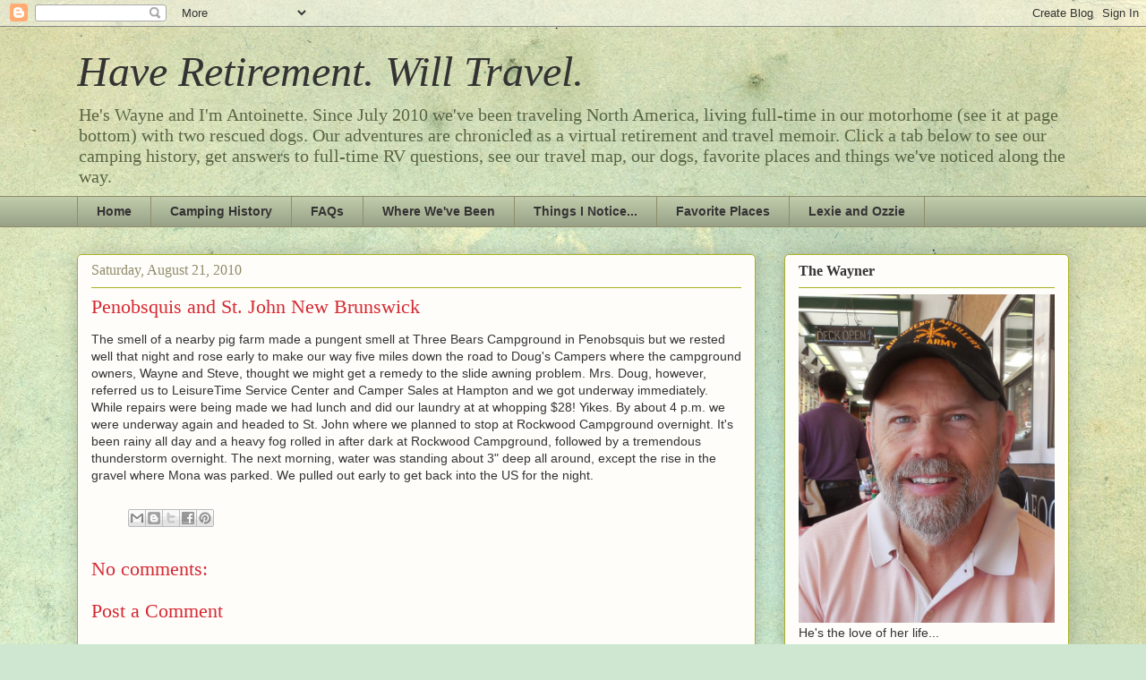

--- FILE ---
content_type: text/html; charset=UTF-8
request_url: http://www.haveretirementwilltravel.com/2010/08/penobsquis-and-st-john-new-brunswick.html
body_size: 17959
content:
<!DOCTYPE html>
<html class='v2' dir='ltr' lang='en'>
<head>
<link href='https://www.blogger.com/static/v1/widgets/335934321-css_bundle_v2.css' rel='stylesheet' type='text/css'/>
<meta content='width=1100' name='viewport'/>
<meta content='text/html; charset=UTF-8' http-equiv='Content-Type'/>
<meta content='blogger' name='generator'/>
<link href='http://www.haveretirementwilltravel.com/favicon.ico' rel='icon' type='image/x-icon'/>
<link href='http://www.haveretirementwilltravel.com/2010/08/penobsquis-and-st-john-new-brunswick.html' rel='canonical'/>
<link rel="alternate" type="application/atom+xml" title="Have Retirement. Will Travel. - Atom" href="http://www.haveretirementwilltravel.com/feeds/posts/default" />
<link rel="alternate" type="application/rss+xml" title="Have Retirement. Will Travel. - RSS" href="http://www.haveretirementwilltravel.com/feeds/posts/default?alt=rss" />
<link rel="service.post" type="application/atom+xml" title="Have Retirement. Will Travel. - Atom" href="https://www.blogger.com/feeds/8357843130055448549/posts/default" />

<link rel="alternate" type="application/atom+xml" title="Have Retirement. Will Travel. - Atom" href="http://www.haveretirementwilltravel.com/feeds/4568919986050037919/comments/default" />
<!--Can't find substitution for tag [blog.ieCssRetrofitLinks]-->
<meta content='http://www.haveretirementwilltravel.com/2010/08/penobsquis-and-st-john-new-brunswick.html' property='og:url'/>
<meta content='Penobsquis and St. John New Brunswick' property='og:title'/>
<meta content='nsw-21tg4isw9ma0p9wt8dqcz42ibjx4-52vnkhly7hh8y7gw2w1xk2dsfpketx-gucgba79kdcg5215btyvpctrhfldujcyv3pbpflnq7iuvyxyws83b1cys2ktoj7dka73' property='og:description'/>
<title>Have Retirement. Will Travel.: Penobsquis and St. John New Brunswick</title>
<style id='page-skin-1' type='text/css'><!--
/*
-----------------------------------------------
Blogger Template Style
Name:     Awesome Inc.
Designer: Tina Chen
URL:      tinachen.org
----------------------------------------------- */
/* Content
----------------------------------------------- */
body {
font: normal normal 14px Arial, Tahoma, Helvetica, FreeSans, sans-serif;
color: #333333;
background: #cfe7d1 url(//themes.googleusercontent.com/image?id=1x_TqXo6-7t6y2ZiuOyQ2Bk6Zod9CTtyKYtRui0IeQJe6hVlJcQiXYG2xQGkxKvl6iZMJ) repeat fixed top center /* Credit: gaffera (http://www.istockphoto.com/googleimages.php?id=4072573&platform=blogger) */;
}
html body .content-outer {
min-width: 0;
max-width: 100%;
width: 100%;
}
a:link {
text-decoration: none;
color: #d52932;
}
a:visited {
text-decoration: none;
color: #7d171d;
}
a:hover {
text-decoration: underline;
color: #d52932;
}
.body-fauxcolumn-outer .cap-top {
position: absolute;
z-index: 1;
height: 276px;
width: 100%;
background: transparent none repeat-x scroll top left;
_background-image: none;
}
/* Columns
----------------------------------------------- */
.content-inner {
padding: 0;
}
.header-inner .section {
margin: 0 16px;
}
.tabs-inner .section {
margin: 0 16px;
}
.main-inner {
padding-top: 30px;
}
.main-inner .column-center-inner,
.main-inner .column-left-inner,
.main-inner .column-right-inner {
padding: 0 5px;
}
*+html body .main-inner .column-center-inner {
margin-top: -30px;
}
#layout .main-inner .column-center-inner {
margin-top: 0;
}
/* Header
----------------------------------------------- */
.header-outer {
margin: 0 0 0 0;
background: transparent none repeat scroll 0 0;
}
.Header h1 {
font: italic normal 48px Georgia, Utopia, 'Palatino Linotype', Palatino, serif;
color: #333333;
text-shadow: 0 0 -1px #000000;
}
.Header h1 a {
color: #333333;
}
.Header .description {
font: normal normal 20px Georgia, Utopia, 'Palatino Linotype', Palatino, serif;
color: #596544;
}
.header-inner .Header .titlewrapper,
.header-inner .Header .descriptionwrapper {
padding-left: 0;
padding-right: 0;
margin-bottom: 0;
}
.header-inner .Header .titlewrapper {
padding-top: 22px;
}
/* Tabs
----------------------------------------------- */
.tabs-outer {
overflow: hidden;
position: relative;
background: #becaa9 url(http://www.blogblog.com/1kt/awesomeinc/tabs_gradient_light.png) repeat scroll 0 0;
}
#layout .tabs-outer {
overflow: visible;
}
.tabs-cap-top, .tabs-cap-bottom {
position: absolute;
width: 100%;
border-top: 1px solid #908c6a;
}
.tabs-cap-bottom {
bottom: 0;
}
.tabs-inner .widget li a {
display: inline-block;
margin: 0;
padding: .6em 1.5em;
font: normal bold 14px Arial, Tahoma, Helvetica, FreeSans, sans-serif;
color: #333333;
border-top: 1px solid #908c6a;
border-bottom: 1px solid #908c6a;
border-left: 1px solid #908c6a;
height: 16px;
line-height: 16px;
}
.tabs-inner .widget li:last-child a {
border-right: 1px solid #908c6a;
}
.tabs-inner .widget li.selected a, .tabs-inner .widget li a:hover {
background: #63704b url(http://www.blogblog.com/1kt/awesomeinc/tabs_gradient_light.png) repeat-x scroll 0 -100px;
color: #ffffff;
}
/* Headings
----------------------------------------------- */
h2 {
font: normal bold 16px Georgia, Utopia, 'Palatino Linotype', Palatino, serif;
color: #333333;
}
/* Widgets
----------------------------------------------- */
.main-inner .section {
margin: 0 27px;
padding: 0;
}
.main-inner .column-left-outer,
.main-inner .column-right-outer {
margin-top: 0;
}
#layout .main-inner .column-left-outer,
#layout .main-inner .column-right-outer {
margin-top: 0;
}
.main-inner .column-left-inner,
.main-inner .column-right-inner {
background: transparent none repeat 0 0;
-moz-box-shadow: 0 0 0 rgba(0, 0, 0, .2);
-webkit-box-shadow: 0 0 0 rgba(0, 0, 0, .2);
-goog-ms-box-shadow: 0 0 0 rgba(0, 0, 0, .2);
box-shadow: 0 0 0 rgba(0, 0, 0, .2);
-moz-border-radius: 5px;
-webkit-border-radius: 5px;
-goog-ms-border-radius: 5px;
border-radius: 5px;
}
#layout .main-inner .column-left-inner,
#layout .main-inner .column-right-inner {
margin-top: 0;
}
.sidebar .widget {
font: normal normal 14px Arial, Tahoma, Helvetica, FreeSans, sans-serif;
color: #333333;
}
.sidebar .widget a:link {
color: #d52932;
}
.sidebar .widget a:visited {
color: #7d171d;
}
.sidebar .widget a:hover {
color: #d52932;
}
.sidebar .widget h2 {
text-shadow: 0 0 -1px #000000;
}
.main-inner .widget {
background-color: #fefdfa;
border: 1px solid #aab122;
padding: 0 15px 15px;
margin: 20px -16px;
-moz-box-shadow: 0 0 20px rgba(0, 0, 0, .2);
-webkit-box-shadow: 0 0 20px rgba(0, 0, 0, .2);
-goog-ms-box-shadow: 0 0 20px rgba(0, 0, 0, .2);
box-shadow: 0 0 20px rgba(0, 0, 0, .2);
-moz-border-radius: 5px;
-webkit-border-radius: 5px;
-goog-ms-border-radius: 5px;
border-radius: 5px;
}
.main-inner .widget h2 {
margin: 0 -0;
padding: .6em 0 .5em;
border-bottom: 1px solid transparent;
}
.footer-inner .widget h2 {
padding: 0 0 .4em;
border-bottom: 1px solid transparent;
}
.main-inner .widget h2 + div, .footer-inner .widget h2 + div {
border-top: 1px solid #aab122;
padding-top: 8px;
}
.main-inner .widget .widget-content {
margin: 0 -0;
padding: 7px 0 0;
}
.main-inner .widget ul, .main-inner .widget #ArchiveList ul.flat {
margin: -8px -15px 0;
padding: 0;
list-style: none;
}
.main-inner .widget #ArchiveList {
margin: -8px 0 0;
}
.main-inner .widget ul li, .main-inner .widget #ArchiveList ul.flat li {
padding: .5em 15px;
text-indent: 0;
color: #666666;
border-top: 0 solid #aab122;
border-bottom: 1px solid transparent;
}
.main-inner .widget #ArchiveList ul li {
padding-top: .25em;
padding-bottom: .25em;
}
.main-inner .widget ul li:first-child, .main-inner .widget #ArchiveList ul.flat li:first-child {
border-top: none;
}
.main-inner .widget ul li:last-child, .main-inner .widget #ArchiveList ul.flat li:last-child {
border-bottom: none;
}
.post-body {
position: relative;
}
.main-inner .widget .post-body ul {
padding: 0 2.5em;
margin: .5em 0;
list-style: disc;
}
.main-inner .widget .post-body ul li {
padding: 0.25em 0;
margin-bottom: .25em;
color: #333333;
border: none;
}
.footer-inner .widget ul {
padding: 0;
list-style: none;
}
.widget .zippy {
color: #666666;
}
/* Posts
----------------------------------------------- */
body .main-inner .Blog {
padding: 0;
margin-bottom: 1em;
background-color: transparent;
border: none;
-moz-box-shadow: 0 0 0 rgba(0, 0, 0, 0);
-webkit-box-shadow: 0 0 0 rgba(0, 0, 0, 0);
-goog-ms-box-shadow: 0 0 0 rgba(0, 0, 0, 0);
box-shadow: 0 0 0 rgba(0, 0, 0, 0);
}
.main-inner .section:last-child .Blog:last-child {
padding: 0;
margin-bottom: 1em;
}
.main-inner .widget h2.date-header {
margin: 0 -15px 1px;
padding: 0 0 0 0;
font: normal normal 16px Georgia, Utopia, 'Palatino Linotype', Palatino, serif;
color: #908c6a;
background: transparent none no-repeat scroll top left;
border-top: 0 solid #aab122;
border-bottom: 1px solid transparent;
-moz-border-radius-topleft: 0;
-moz-border-radius-topright: 0;
-webkit-border-top-left-radius: 0;
-webkit-border-top-right-radius: 0;
border-top-left-radius: 0;
border-top-right-radius: 0;
position: static;
bottom: 100%;
right: 15px;
text-shadow: 0 0 -1px #000000;
}
.main-inner .widget h2.date-header span {
font: normal normal 16px Georgia, Utopia, 'Palatino Linotype', Palatino, serif;
display: block;
padding: .5em 15px;
border-left: 0 solid #aab122;
border-right: 0 solid #aab122;
}
.date-outer {
position: relative;
margin: 30px 0 20px;
padding: 0 15px;
background-color: #fefdfa;
border: 1px solid #aab122;
-moz-box-shadow: 0 0 20px rgba(0, 0, 0, .2);
-webkit-box-shadow: 0 0 20px rgba(0, 0, 0, .2);
-goog-ms-box-shadow: 0 0 20px rgba(0, 0, 0, .2);
box-shadow: 0 0 20px rgba(0, 0, 0, .2);
-moz-border-radius: 5px;
-webkit-border-radius: 5px;
-goog-ms-border-radius: 5px;
border-radius: 5px;
}
.date-outer:first-child {
margin-top: 0;
}
.date-outer:last-child {
margin-bottom: 20px;
-moz-border-radius-bottomleft: 5px;
-moz-border-radius-bottomright: 5px;
-webkit-border-bottom-left-radius: 5px;
-webkit-border-bottom-right-radius: 5px;
-goog-ms-border-bottom-left-radius: 5px;
-goog-ms-border-bottom-right-radius: 5px;
border-bottom-left-radius: 5px;
border-bottom-right-radius: 5px;
}
.date-posts {
margin: 0 -0;
padding: 0 0;
clear: both;
}
.post-outer, .inline-ad {
border-top: 1px solid #aab122;
margin: 0 -0;
padding: 15px 0;
}
.post-outer {
padding-bottom: 10px;
}
.post-outer:first-child {
padding-top: 0;
border-top: none;
}
.post-outer:last-child, .inline-ad:last-child {
border-bottom: none;
}
.post-body {
position: relative;
}
.post-body img {
padding: 8px;
background: #ffffff;
border: 1px solid #cccccc;
-moz-box-shadow: 0 0 20px rgba(0, 0, 0, .2);
-webkit-box-shadow: 0 0 20px rgba(0, 0, 0, .2);
box-shadow: 0 0 20px rgba(0, 0, 0, .2);
-moz-border-radius: 5px;
-webkit-border-radius: 5px;
border-radius: 5px;
}
h3.post-title, h4 {
font: normal normal 22px Georgia, Utopia, 'Palatino Linotype', Palatino, serif;
color: #d52932;
}
h3.post-title a {
font: normal normal 22px Georgia, Utopia, 'Palatino Linotype', Palatino, serif;
color: #d52932;
}
h3.post-title a:hover {
color: #d52932;
text-decoration: underline;
}
.post-header {
margin: 0 0 1em;
}
.post-body {
line-height: 1.4;
}
.post-outer h2 {
color: #333333;
}
.post-footer {
margin: 1.5em 0 0;
}
#blog-pager {
padding: 15px;
font-size: 120%;
background-color: #fefdfa;
border: 1px solid #aab122;
-moz-box-shadow: 0 0 20px rgba(0, 0, 0, .2);
-webkit-box-shadow: 0 0 20px rgba(0, 0, 0, .2);
-goog-ms-box-shadow: 0 0 20px rgba(0, 0, 0, .2);
box-shadow: 0 0 20px rgba(0, 0, 0, .2);
-moz-border-radius: 5px;
-webkit-border-radius: 5px;
-goog-ms-border-radius: 5px;
border-radius: 5px;
-moz-border-radius-topleft: 5px;
-moz-border-radius-topright: 5px;
-webkit-border-top-left-radius: 5px;
-webkit-border-top-right-radius: 5px;
-goog-ms-border-top-left-radius: 5px;
-goog-ms-border-top-right-radius: 5px;
border-top-left-radius: 5px;
border-top-right-radius-topright: 5px;
margin-top: 1em;
}
.blog-feeds, .post-feeds {
margin: 1em 0;
text-align: center;
color: #333333;
}
.blog-feeds a, .post-feeds a {
color: #d52932;
}
.blog-feeds a:visited, .post-feeds a:visited {
color: #7d171d;
}
.blog-feeds a:hover, .post-feeds a:hover {
color: #d52932;
}
.post-outer .comments {
margin-top: 2em;
}
/* Comments
----------------------------------------------- */
.comments .comments-content .icon.blog-author {
background-repeat: no-repeat;
background-image: url([data-uri]);
}
.comments .comments-content .loadmore a {
border-top: 1px solid #908c6a;
border-bottom: 1px solid #908c6a;
}
.comments .continue {
border-top: 2px solid #908c6a;
}
/* Footer
----------------------------------------------- */
.footer-outer {
margin: -20px 0 -1px;
padding: 20px 0 0;
color: #333333;
overflow: hidden;
}
.footer-fauxborder-left {
border-top: 1px solid #aab122;
background: #becaa9 none repeat scroll 0 0;
-moz-box-shadow: 0 0 20px rgba(0, 0, 0, .2);
-webkit-box-shadow: 0 0 20px rgba(0, 0, 0, .2);
-goog-ms-box-shadow: 0 0 20px rgba(0, 0, 0, .2);
box-shadow: 0 0 20px rgba(0, 0, 0, .2);
margin: 0 -20px;
}
/* Mobile
----------------------------------------------- */
body.mobile {
background-size: auto;
}
.mobile .body-fauxcolumn-outer {
background: transparent none repeat scroll top left;
}
*+html body.mobile .main-inner .column-center-inner {
margin-top: 0;
}
.mobile .main-inner .widget {
padding: 0 0 15px;
}
.mobile .main-inner .widget h2 + div,
.mobile .footer-inner .widget h2 + div {
border-top: none;
padding-top: 0;
}
.mobile .footer-inner .widget h2 {
padding: 0.5em 0;
border-bottom: none;
}
.mobile .main-inner .widget .widget-content {
margin: 0;
padding: 7px 0 0;
}
.mobile .main-inner .widget ul,
.mobile .main-inner .widget #ArchiveList ul.flat {
margin: 0 -15px 0;
}
.mobile .main-inner .widget h2.date-header {
right: 0;
}
.mobile .date-header span {
padding: 0.4em 0;
}
.mobile .date-outer:first-child {
margin-bottom: 0;
border: 1px solid #aab122;
-moz-border-radius-topleft: 5px;
-moz-border-radius-topright: 5px;
-webkit-border-top-left-radius: 5px;
-webkit-border-top-right-radius: 5px;
-goog-ms-border-top-left-radius: 5px;
-goog-ms-border-top-right-radius: 5px;
border-top-left-radius: 5px;
border-top-right-radius: 5px;
}
.mobile .date-outer {
border-color: #aab122;
border-width: 0 1px 1px;
}
.mobile .date-outer:last-child {
margin-bottom: 0;
}
.mobile .main-inner {
padding: 0;
}
.mobile .header-inner .section {
margin: 0;
}
.mobile .post-outer, .mobile .inline-ad {
padding: 5px 0;
}
.mobile .tabs-inner .section {
margin: 0 10px;
}
.mobile .main-inner .widget h2 {
margin: 0;
padding: 0;
}
.mobile .main-inner .widget h2.date-header span {
padding: 0;
}
.mobile .main-inner .widget .widget-content {
margin: 0;
padding: 7px 0 0;
}
.mobile #blog-pager {
border: 1px solid transparent;
background: #becaa9 none repeat scroll 0 0;
}
.mobile .main-inner .column-left-inner,
.mobile .main-inner .column-right-inner {
background: transparent none repeat 0 0;
-moz-box-shadow: none;
-webkit-box-shadow: none;
-goog-ms-box-shadow: none;
box-shadow: none;
}
.mobile .date-posts {
margin: 0;
padding: 0;
}
.mobile .footer-fauxborder-left {
margin: 0;
border-top: inherit;
}
.mobile .main-inner .section:last-child .Blog:last-child {
margin-bottom: 0;
}
.mobile-index-contents {
color: #333333;
}
.mobile .mobile-link-button {
background: #d52932 url(http://www.blogblog.com/1kt/awesomeinc/tabs_gradient_light.png) repeat scroll 0 0;
}
.mobile-link-button a:link, .mobile-link-button a:visited {
color: #ffffff;
}
.mobile .tabs-inner .PageList .widget-content {
background: transparent;
border-top: 1px solid;
border-color: #908c6a;
color: #333333;
}
.mobile .tabs-inner .PageList .widget-content .pagelist-arrow {
border-left: 1px solid #908c6a;
}

--></style>
<style id='template-skin-1' type='text/css'><!--
body {
min-width: 1140px;
}
.content-outer, .content-fauxcolumn-outer, .region-inner {
min-width: 1140px;
max-width: 1140px;
_width: 1140px;
}
.main-inner .columns {
padding-left: 0;
padding-right: 350px;
}
.main-inner .fauxcolumn-center-outer {
left: 0;
right: 350px;
/* IE6 does not respect left and right together */
_width: expression(this.parentNode.offsetWidth -
parseInt("0") -
parseInt("350px") + 'px');
}
.main-inner .fauxcolumn-left-outer {
width: 0;
}
.main-inner .fauxcolumn-right-outer {
width: 350px;
}
.main-inner .column-left-outer {
width: 0;
right: 100%;
margin-left: -0;
}
.main-inner .column-right-outer {
width: 350px;
margin-right: -350px;
}
#layout {
min-width: 0;
}
#layout .content-outer {
min-width: 0;
width: 800px;
}
#layout .region-inner {
min-width: 0;
width: auto;
}
body#layout div.add_widget {
padding: 8px;
}
body#layout div.add_widget a {
margin-left: 32px;
}
--></style>
<style>
    body {background-image:url(\/\/themes.googleusercontent.com\/image?id=1x_TqXo6-7t6y2ZiuOyQ2Bk6Zod9CTtyKYtRui0IeQJe6hVlJcQiXYG2xQGkxKvl6iZMJ);}
    
@media (max-width: 200px) { body {background-image:url(\/\/themes.googleusercontent.com\/image?id=1x_TqXo6-7t6y2ZiuOyQ2Bk6Zod9CTtyKYtRui0IeQJe6hVlJcQiXYG2xQGkxKvl6iZMJ&options=w200);}}
@media (max-width: 400px) and (min-width: 201px) { body {background-image:url(\/\/themes.googleusercontent.com\/image?id=1x_TqXo6-7t6y2ZiuOyQ2Bk6Zod9CTtyKYtRui0IeQJe6hVlJcQiXYG2xQGkxKvl6iZMJ&options=w400);}}
@media (max-width: 800px) and (min-width: 401px) { body {background-image:url(\/\/themes.googleusercontent.com\/image?id=1x_TqXo6-7t6y2ZiuOyQ2Bk6Zod9CTtyKYtRui0IeQJe6hVlJcQiXYG2xQGkxKvl6iZMJ&options=w800);}}
@media (max-width: 1200px) and (min-width: 801px) { body {background-image:url(\/\/themes.googleusercontent.com\/image?id=1x_TqXo6-7t6y2ZiuOyQ2Bk6Zod9CTtyKYtRui0IeQJe6hVlJcQiXYG2xQGkxKvl6iZMJ&options=w1200);}}
/* Last tag covers anything over one higher than the previous max-size cap. */
@media (min-width: 1201px) { body {background-image:url(\/\/themes.googleusercontent.com\/image?id=1x_TqXo6-7t6y2ZiuOyQ2Bk6Zod9CTtyKYtRui0IeQJe6hVlJcQiXYG2xQGkxKvl6iZMJ&options=w1600);}}
  </style>
<link href='https://www.blogger.com/dyn-css/authorization.css?targetBlogID=8357843130055448549&amp;zx=b93621da-1c45-4454-8879-431f46321b10' media='none' onload='if(media!=&#39;all&#39;)media=&#39;all&#39;' rel='stylesheet'/><noscript><link href='https://www.blogger.com/dyn-css/authorization.css?targetBlogID=8357843130055448549&amp;zx=b93621da-1c45-4454-8879-431f46321b10' rel='stylesheet'/></noscript>
<meta name='google-adsense-platform-account' content='ca-host-pub-1556223355139109'/>
<meta name='google-adsense-platform-domain' content='blogspot.com'/>

<!-- data-ad-client=ca-pub-8077658914695451 -->

</head>
<body class='loading variant-renewable'>
<div class='navbar section' id='navbar' name='Navbar'><div class='widget Navbar' data-version='1' id='Navbar1'><script type="text/javascript">
    function setAttributeOnload(object, attribute, val) {
      if(window.addEventListener) {
        window.addEventListener('load',
          function(){ object[attribute] = val; }, false);
      } else {
        window.attachEvent('onload', function(){ object[attribute] = val; });
      }
    }
  </script>
<div id="navbar-iframe-container"></div>
<script type="text/javascript" src="https://apis.google.com/js/platform.js"></script>
<script type="text/javascript">
      gapi.load("gapi.iframes:gapi.iframes.style.bubble", function() {
        if (gapi.iframes && gapi.iframes.getContext) {
          gapi.iframes.getContext().openChild({
              url: 'https://www.blogger.com/navbar/8357843130055448549?po\x3d4568919986050037919\x26origin\x3dhttp://www.haveretirementwilltravel.com',
              where: document.getElementById("navbar-iframe-container"),
              id: "navbar-iframe"
          });
        }
      });
    </script><script type="text/javascript">
(function() {
var script = document.createElement('script');
script.type = 'text/javascript';
script.src = '//pagead2.googlesyndication.com/pagead/js/google_top_exp.js';
var head = document.getElementsByTagName('head')[0];
if (head) {
head.appendChild(script);
}})();
</script>
</div></div>
<div class='body-fauxcolumns'>
<div class='fauxcolumn-outer body-fauxcolumn-outer'>
<div class='cap-top'>
<div class='cap-left'></div>
<div class='cap-right'></div>
</div>
<div class='fauxborder-left'>
<div class='fauxborder-right'></div>
<div class='fauxcolumn-inner'>
</div>
</div>
<div class='cap-bottom'>
<div class='cap-left'></div>
<div class='cap-right'></div>
</div>
</div>
</div>
<div class='content'>
<div class='content-fauxcolumns'>
<div class='fauxcolumn-outer content-fauxcolumn-outer'>
<div class='cap-top'>
<div class='cap-left'></div>
<div class='cap-right'></div>
</div>
<div class='fauxborder-left'>
<div class='fauxborder-right'></div>
<div class='fauxcolumn-inner'>
</div>
</div>
<div class='cap-bottom'>
<div class='cap-left'></div>
<div class='cap-right'></div>
</div>
</div>
</div>
<div class='content-outer'>
<div class='content-cap-top cap-top'>
<div class='cap-left'></div>
<div class='cap-right'></div>
</div>
<div class='fauxborder-left content-fauxborder-left'>
<div class='fauxborder-right content-fauxborder-right'></div>
<div class='content-inner'>
<header>
<div class='header-outer'>
<div class='header-cap-top cap-top'>
<div class='cap-left'></div>
<div class='cap-right'></div>
</div>
<div class='fauxborder-left header-fauxborder-left'>
<div class='fauxborder-right header-fauxborder-right'></div>
<div class='region-inner header-inner'>
<div class='header section' id='header' name='Header'><div class='widget Header' data-version='1' id='Header1'>
<div id='header-inner'>
<div class='titlewrapper'>
<h1 class='title'>
<a href='http://www.haveretirementwilltravel.com/'>
Have Retirement. Will Travel.
</a>
</h1>
</div>
<div class='descriptionwrapper'>
<p class='description'><span>He's Wayne and I'm Antoinette. Since July 2010 we've been traveling North America, living full-time in our motorhome (see it at page bottom) with two  rescued dogs. Our adventures are chronicled as a virtual retirement and travel memoir.  Click a tab below to see our camping history, get answers to full-time RV questions, see our travel map, our dogs, favorite places and things we've noticed along the way. </span></p>
</div>
</div>
</div></div>
</div>
</div>
<div class='header-cap-bottom cap-bottom'>
<div class='cap-left'></div>
<div class='cap-right'></div>
</div>
</div>
</header>
<div class='tabs-outer'>
<div class='tabs-cap-top cap-top'>
<div class='cap-left'></div>
<div class='cap-right'></div>
</div>
<div class='fauxborder-left tabs-fauxborder-left'>
<div class='fauxborder-right tabs-fauxborder-right'></div>
<div class='region-inner tabs-inner'>
<div class='tabs section' id='crosscol' name='Cross-Column'><div class='widget PageList' data-version='1' id='PageList1'>
<h2>Pages</h2>
<div class='widget-content'>
<ul>
<li>
<a href='http://www.haveretirementwilltravel.com/'>Home</a>
</li>
<li>
<a href='http://www.haveretirementwilltravel.com/p/camping-history.html'>Camping History</a>
</li>
<li>
<a href='http://www.haveretirementwilltravel.com/p/faqs.html'>FAQs</a>
</li>
<li>
<a href='http://www.haveretirementwilltravel.com/p/where-weve-been.html'>Where We've Been</a>
</li>
<li>
<a href='http://www.haveretirementwilltravel.com/p/special-notices.html'>Things I Notice...</a>
</li>
<li>
<a href='http://www.haveretirementwilltravel.com/p/favorite-places.html'>Favorite Places</a>
</li>
<li>
<a href='http://www.haveretirementwilltravel.com/p/lexie-and-ozzie.html'>Lexie and Ozzie</a>
</li>
</ul>
<div class='clear'></div>
</div>
</div></div>
<div class='tabs no-items section' id='crosscol-overflow' name='Cross-Column 2'></div>
</div>
</div>
<div class='tabs-cap-bottom cap-bottom'>
<div class='cap-left'></div>
<div class='cap-right'></div>
</div>
</div>
<div class='main-outer'>
<div class='main-cap-top cap-top'>
<div class='cap-left'></div>
<div class='cap-right'></div>
</div>
<div class='fauxborder-left main-fauxborder-left'>
<div class='fauxborder-right main-fauxborder-right'></div>
<div class='region-inner main-inner'>
<div class='columns fauxcolumns'>
<div class='fauxcolumn-outer fauxcolumn-center-outer'>
<div class='cap-top'>
<div class='cap-left'></div>
<div class='cap-right'></div>
</div>
<div class='fauxborder-left'>
<div class='fauxborder-right'></div>
<div class='fauxcolumn-inner'>
</div>
</div>
<div class='cap-bottom'>
<div class='cap-left'></div>
<div class='cap-right'></div>
</div>
</div>
<div class='fauxcolumn-outer fauxcolumn-left-outer'>
<div class='cap-top'>
<div class='cap-left'></div>
<div class='cap-right'></div>
</div>
<div class='fauxborder-left'>
<div class='fauxborder-right'></div>
<div class='fauxcolumn-inner'>
</div>
</div>
<div class='cap-bottom'>
<div class='cap-left'></div>
<div class='cap-right'></div>
</div>
</div>
<div class='fauxcolumn-outer fauxcolumn-right-outer'>
<div class='cap-top'>
<div class='cap-left'></div>
<div class='cap-right'></div>
</div>
<div class='fauxborder-left'>
<div class='fauxborder-right'></div>
<div class='fauxcolumn-inner'>
</div>
</div>
<div class='cap-bottom'>
<div class='cap-left'></div>
<div class='cap-right'></div>
</div>
</div>
<!-- corrects IE6 width calculation -->
<div class='columns-inner'>
<div class='column-center-outer'>
<div class='column-center-inner'>
<div class='main section' id='main' name='Main'><div class='widget Blog' data-version='1' id='Blog1'>
<div class='blog-posts hfeed'>

          <div class="date-outer">
        
<h2 class='date-header'><span>Saturday, August 21, 2010</span></h2>

          <div class="date-posts">
        
<div class='post-outer'>
<div class='post hentry uncustomized-post-template' itemprop='blogPost' itemscope='itemscope' itemtype='http://schema.org/BlogPosting'>
<meta content='8357843130055448549' itemprop='blogId'/>
<meta content='4568919986050037919' itemprop='postId'/>
<a name='4568919986050037919'></a>
<h3 class='post-title entry-title' itemprop='name'>
Penobsquis and St. John New Brunswick
</h3>
<div class='post-header'>
<div class='post-header-line-1'></div>
</div>
<div class='post-body entry-content' id='post-body-4568919986050037919' itemprop='description articleBody'>
The smell of a nearby pig farm made a pungent smell at Three Bears Campground in Penobsquis but we rested well that night and rose early to make our way five miles down the road to Doug's Campers where the campground owners, Wayne and Steve, thought we might get a remedy to the slide awning problem.  Mrs. Doug, however, referred us to LeisureTime Service Center and Camper Sales at Hampton and we got underway immediately.  While repairs were being made we had lunch and did our laundry at at whopping $28!  Yikes.  By about 4 p.m. we were underway again and headed to St. John where we planned to stop at Rockwood Campground overnight.  It's been rainy all day and a heavy fog rolled in after dark at Rockwood Campground, followed by a tremendous thunderstorm overnight. The next morning, water was standing about 3" deep all around, except the rise in the gravel where Mona was parked.  We pulled out early to get back into the US for the night.
<div style='clear: both;'></div>
</div>
<div class='post-footer'>
<div class='post-footer-line post-footer-line-1'>
<span class='post-author vcard'>
</span>
<span class='post-timestamp'>
</span>
<span class='post-comment-link'>
</span>
<span class='post-icons'>
</span>
<div class='post-share-buttons goog-inline-block'>
<a class='goog-inline-block share-button sb-email' href='https://www.blogger.com/share-post.g?blogID=8357843130055448549&postID=4568919986050037919&target=email' target='_blank' title='Email This'><span class='share-button-link-text'>Email This</span></a><a class='goog-inline-block share-button sb-blog' href='https://www.blogger.com/share-post.g?blogID=8357843130055448549&postID=4568919986050037919&target=blog' onclick='window.open(this.href, "_blank", "height=270,width=475"); return false;' target='_blank' title='BlogThis!'><span class='share-button-link-text'>BlogThis!</span></a><a class='goog-inline-block share-button sb-twitter' href='https://www.blogger.com/share-post.g?blogID=8357843130055448549&postID=4568919986050037919&target=twitter' target='_blank' title='Share to X'><span class='share-button-link-text'>Share to X</span></a><a class='goog-inline-block share-button sb-facebook' href='https://www.blogger.com/share-post.g?blogID=8357843130055448549&postID=4568919986050037919&target=facebook' onclick='window.open(this.href, "_blank", "height=430,width=640"); return false;' target='_blank' title='Share to Facebook'><span class='share-button-link-text'>Share to Facebook</span></a><a class='goog-inline-block share-button sb-pinterest' href='https://www.blogger.com/share-post.g?blogID=8357843130055448549&postID=4568919986050037919&target=pinterest' target='_blank' title='Share to Pinterest'><span class='share-button-link-text'>Share to Pinterest</span></a>
</div>
</div>
<div class='post-footer-line post-footer-line-2'>
<span class='post-labels'>
</span>
</div>
<div class='post-footer-line post-footer-line-3'>
<span class='post-location'>
</span>
</div>
</div>
</div>
<div class='comments' id='comments'>
<a name='comments'></a>
<h4>No comments:</h4>
<div id='Blog1_comments-block-wrapper'>
<dl class='avatar-comment-indent' id='comments-block'>
</dl>
</div>
<p class='comment-footer'>
<div class='comment-form'>
<a name='comment-form'></a>
<h4 id='comment-post-message'>Post a Comment</h4>
<p>
</p>
<a href='https://www.blogger.com/comment/frame/8357843130055448549?po=4568919986050037919&hl=en&saa=85391&origin=http://www.haveretirementwilltravel.com' id='comment-editor-src'></a>
<iframe allowtransparency='true' class='blogger-iframe-colorize blogger-comment-from-post' frameborder='0' height='410px' id='comment-editor' name='comment-editor' src='' width='100%'></iframe>
<script src='https://www.blogger.com/static/v1/jsbin/2830521187-comment_from_post_iframe.js' type='text/javascript'></script>
<script type='text/javascript'>
      BLOG_CMT_createIframe('https://www.blogger.com/rpc_relay.html');
    </script>
</div>
</p>
</div>
</div>

        </div></div>
      
</div>
<div class='blog-pager' id='blog-pager'>
<span id='blog-pager-newer-link'>
<a class='blog-pager-newer-link' href='http://www.haveretirementwilltravel.com/2010/08/wednesday-august-10-waynes-birthday-and.html' id='Blog1_blog-pager-newer-link' title='Newer Post'>Newer Post</a>
</span>
<span id='blog-pager-older-link'>
<a class='blog-pager-older-link' href='http://www.haveretirementwilltravel.com/2010/08/from-nova-scotia-to-indian-harbor-nova.html' id='Blog1_blog-pager-older-link' title='Older Post'>Older Post</a>
</span>
<a class='home-link' href='http://www.haveretirementwilltravel.com/'>Home</a>
</div>
<div class='clear'></div>
<div class='post-feeds'>
<div class='feed-links'>
Subscribe to:
<a class='feed-link' href='http://www.haveretirementwilltravel.com/feeds/4568919986050037919/comments/default' target='_blank' type='application/atom+xml'>Post Comments (Atom)</a>
</div>
</div>
</div></div>
</div>
</div>
<div class='column-left-outer'>
<div class='column-left-inner'>
<aside>
</aside>
</div>
</div>
<div class='column-right-outer'>
<div class='column-right-inner'>
<aside>
<div class='sidebar section' id='sidebar-right-1'><div class='widget Image' data-version='1' id='Image2'>
<h2>The Wayner</h2>
<div class='widget-content'>
<img alt='The Wayner' height='367' id='Image2_img' src='https://blogger.googleusercontent.com/img/b/R29vZ2xl/AVvXsEhRmGTVW_JwatJOCBfop8AQ1TlofSe0wpXYSjTh3rFhEBPmXp6dO5XXPoUAd-ztg8gzybMwyWJS2zC3cwUQgdDqqprHtjVJYxuzpU_yAjB62jQSXTODtZnLEwVpVxG80Hrw0XbWOlOai1oR/s1600/DSCN0269.JPG' width='286'/>
<br/>
<span class='caption'>He's the love of her life...</span>
</div>
<div class='clear'></div>
</div><div class='widget Image' data-version='1' id='Image1'>
<h2>and Antoinette</h2>
<div class='widget-content'>
<img alt='and Antoinette' height='431' id='Image1_img' src='https://blogger.googleusercontent.com/img/b/R29vZ2xl/AVvXsEja-Wde0DMt4L_wyrguFsj4EbxCf429A1YLAiV5vW-qzM0Mi7d5yKnqo15jKhx1h0yssq2ySSrC0s_fo2uOb1O1idVUBpAx0hSYQDKrbjlyqZ6_UHbp7T4Pd3Lu5jHPDM8z3z37Wf3IdP-8/s1600-r/20151124_135142-1-1.jpg' width='285'/>
<br/>
<span class='caption'>is the love of his life.</span>
</div>
<div class='clear'></div>
</div><div class='widget Image' data-version='1' id='Image12'>
<h2>Lexie and Ozzie</h2>
<div class='widget-content'>
<img alt='Lexie and Ozzie' height='135' id='Image12_img' src='https://blogger.googleusercontent.com/img/b/R29vZ2xl/AVvXsEisitXXexmRbwgPgL-LaUPSwo3iYC_F-l3TvToDZg3by_7ayeKDxku118LrY9cy93VEGJtRHXRpowIU05zEtM9MtRZwVsa388AAt9tAdcBJjyxXsLmShRNJvtjHFngE2oRVREN9GjYcWMCU/s1600/DSCN4753.JPG' width='285'/>
<br/>
<span class='caption'>Our Puppymill Rescues</span>
</div>
<div class='clear'></div>
</div><div class='widget BlogSearch' data-version='1' id='BlogSearch1'>
<h2 class='title'>Search This Site For...</h2>
<div class='widget-content'>
<div id='BlogSearch1_form'>
<form action='http://www.haveretirementwilltravel.com/search' class='gsc-search-box' target='_top'>
<table cellpadding='0' cellspacing='0' class='gsc-search-box'>
<tbody>
<tr>
<td class='gsc-input'>
<input autocomplete='off' class='gsc-input' name='q' size='10' title='search' type='text' value=''/>
</td>
<td class='gsc-search-button'>
<input class='gsc-search-button' title='search' type='submit' value='Search'/>
</td>
</tr>
</tbody>
</table>
</form>
</div>
</div>
<div class='clear'></div>
</div><div class='widget BlogArchive' data-version='1' id='BlogArchive1'>
<h2>Past Articles</h2>
<div class='widget-content'>
<div id='ArchiveList'>
<div id='BlogArchive1_ArchiveList'>
<ul class='hierarchy'>
<li class='archivedate collapsed'>
<a class='toggle' href='javascript:void(0)'>
<span class='zippy'>

        &#9658;&#160;
      
</span>
</a>
<a class='post-count-link' href='http://www.haveretirementwilltravel.com/2017/'>
2017
</a>
<span class='post-count' dir='ltr'>(25)</span>
<ul class='hierarchy'>
<li class='archivedate collapsed'>
<a class='toggle' href='javascript:void(0)'>
<span class='zippy'>

        &#9658;&#160;
      
</span>
</a>
<a class='post-count-link' href='http://www.haveretirementwilltravel.com/2017/10/'>
October 2017
</a>
<span class='post-count' dir='ltr'>(3)</span>
</li>
</ul>
<ul class='hierarchy'>
<li class='archivedate collapsed'>
<a class='toggle' href='javascript:void(0)'>
<span class='zippy'>

        &#9658;&#160;
      
</span>
</a>
<a class='post-count-link' href='http://www.haveretirementwilltravel.com/2017/09/'>
September 2017
</a>
<span class='post-count' dir='ltr'>(4)</span>
</li>
</ul>
<ul class='hierarchy'>
<li class='archivedate collapsed'>
<a class='toggle' href='javascript:void(0)'>
<span class='zippy'>

        &#9658;&#160;
      
</span>
</a>
<a class='post-count-link' href='http://www.haveretirementwilltravel.com/2017/08/'>
August 2017
</a>
<span class='post-count' dir='ltr'>(4)</span>
</li>
</ul>
<ul class='hierarchy'>
<li class='archivedate collapsed'>
<a class='toggle' href='javascript:void(0)'>
<span class='zippy'>

        &#9658;&#160;
      
</span>
</a>
<a class='post-count-link' href='http://www.haveretirementwilltravel.com/2017/07/'>
July 2017
</a>
<span class='post-count' dir='ltr'>(5)</span>
</li>
</ul>
<ul class='hierarchy'>
<li class='archivedate collapsed'>
<a class='toggle' href='javascript:void(0)'>
<span class='zippy'>

        &#9658;&#160;
      
</span>
</a>
<a class='post-count-link' href='http://www.haveretirementwilltravel.com/2017/06/'>
June 2017
</a>
<span class='post-count' dir='ltr'>(1)</span>
</li>
</ul>
<ul class='hierarchy'>
<li class='archivedate collapsed'>
<a class='toggle' href='javascript:void(0)'>
<span class='zippy'>

        &#9658;&#160;
      
</span>
</a>
<a class='post-count-link' href='http://www.haveretirementwilltravel.com/2017/05/'>
May 2017
</a>
<span class='post-count' dir='ltr'>(3)</span>
</li>
</ul>
<ul class='hierarchy'>
<li class='archivedate collapsed'>
<a class='toggle' href='javascript:void(0)'>
<span class='zippy'>

        &#9658;&#160;
      
</span>
</a>
<a class='post-count-link' href='http://www.haveretirementwilltravel.com/2017/04/'>
April 2017
</a>
<span class='post-count' dir='ltr'>(2)</span>
</li>
</ul>
<ul class='hierarchy'>
<li class='archivedate collapsed'>
<a class='toggle' href='javascript:void(0)'>
<span class='zippy'>

        &#9658;&#160;
      
</span>
</a>
<a class='post-count-link' href='http://www.haveretirementwilltravel.com/2017/03/'>
March 2017
</a>
<span class='post-count' dir='ltr'>(2)</span>
</li>
</ul>
<ul class='hierarchy'>
<li class='archivedate collapsed'>
<a class='toggle' href='javascript:void(0)'>
<span class='zippy'>

        &#9658;&#160;
      
</span>
</a>
<a class='post-count-link' href='http://www.haveretirementwilltravel.com/2017/01/'>
January 2017
</a>
<span class='post-count' dir='ltr'>(1)</span>
</li>
</ul>
</li>
</ul>
<ul class='hierarchy'>
<li class='archivedate collapsed'>
<a class='toggle' href='javascript:void(0)'>
<span class='zippy'>

        &#9658;&#160;
      
</span>
</a>
<a class='post-count-link' href='http://www.haveretirementwilltravel.com/2016/'>
2016
</a>
<span class='post-count' dir='ltr'>(36)</span>
<ul class='hierarchy'>
<li class='archivedate collapsed'>
<a class='toggle' href='javascript:void(0)'>
<span class='zippy'>

        &#9658;&#160;
      
</span>
</a>
<a class='post-count-link' href='http://www.haveretirementwilltravel.com/2016/10/'>
October 2016
</a>
<span class='post-count' dir='ltr'>(1)</span>
</li>
</ul>
<ul class='hierarchy'>
<li class='archivedate collapsed'>
<a class='toggle' href='javascript:void(0)'>
<span class='zippy'>

        &#9658;&#160;
      
</span>
</a>
<a class='post-count-link' href='http://www.haveretirementwilltravel.com/2016/09/'>
September 2016
</a>
<span class='post-count' dir='ltr'>(2)</span>
</li>
</ul>
<ul class='hierarchy'>
<li class='archivedate collapsed'>
<a class='toggle' href='javascript:void(0)'>
<span class='zippy'>

        &#9658;&#160;
      
</span>
</a>
<a class='post-count-link' href='http://www.haveretirementwilltravel.com/2016/08/'>
August 2016
</a>
<span class='post-count' dir='ltr'>(1)</span>
</li>
</ul>
<ul class='hierarchy'>
<li class='archivedate collapsed'>
<a class='toggle' href='javascript:void(0)'>
<span class='zippy'>

        &#9658;&#160;
      
</span>
</a>
<a class='post-count-link' href='http://www.haveretirementwilltravel.com/2016/07/'>
July 2016
</a>
<span class='post-count' dir='ltr'>(1)</span>
</li>
</ul>
<ul class='hierarchy'>
<li class='archivedate collapsed'>
<a class='toggle' href='javascript:void(0)'>
<span class='zippy'>

        &#9658;&#160;
      
</span>
</a>
<a class='post-count-link' href='http://www.haveretirementwilltravel.com/2016/05/'>
May 2016
</a>
<span class='post-count' dir='ltr'>(6)</span>
</li>
</ul>
<ul class='hierarchy'>
<li class='archivedate collapsed'>
<a class='toggle' href='javascript:void(0)'>
<span class='zippy'>

        &#9658;&#160;
      
</span>
</a>
<a class='post-count-link' href='http://www.haveretirementwilltravel.com/2016/04/'>
April 2016
</a>
<span class='post-count' dir='ltr'>(9)</span>
</li>
</ul>
<ul class='hierarchy'>
<li class='archivedate collapsed'>
<a class='toggle' href='javascript:void(0)'>
<span class='zippy'>

        &#9658;&#160;
      
</span>
</a>
<a class='post-count-link' href='http://www.haveretirementwilltravel.com/2016/03/'>
March 2016
</a>
<span class='post-count' dir='ltr'>(5)</span>
</li>
</ul>
<ul class='hierarchy'>
<li class='archivedate collapsed'>
<a class='toggle' href='javascript:void(0)'>
<span class='zippy'>

        &#9658;&#160;
      
</span>
</a>
<a class='post-count-link' href='http://www.haveretirementwilltravel.com/2016/02/'>
February 2016
</a>
<span class='post-count' dir='ltr'>(5)</span>
</li>
</ul>
<ul class='hierarchy'>
<li class='archivedate collapsed'>
<a class='toggle' href='javascript:void(0)'>
<span class='zippy'>

        &#9658;&#160;
      
</span>
</a>
<a class='post-count-link' href='http://www.haveretirementwilltravel.com/2016/01/'>
January 2016
</a>
<span class='post-count' dir='ltr'>(6)</span>
</li>
</ul>
</li>
</ul>
<ul class='hierarchy'>
<li class='archivedate collapsed'>
<a class='toggle' href='javascript:void(0)'>
<span class='zippy'>

        &#9658;&#160;
      
</span>
</a>
<a class='post-count-link' href='http://www.haveretirementwilltravel.com/2015/'>
2015
</a>
<span class='post-count' dir='ltr'>(64)</span>
<ul class='hierarchy'>
<li class='archivedate collapsed'>
<a class='toggle' href='javascript:void(0)'>
<span class='zippy'>

        &#9658;&#160;
      
</span>
</a>
<a class='post-count-link' href='http://www.haveretirementwilltravel.com/2015/12/'>
December 2015
</a>
<span class='post-count' dir='ltr'>(18)</span>
</li>
</ul>
<ul class='hierarchy'>
<li class='archivedate collapsed'>
<a class='toggle' href='javascript:void(0)'>
<span class='zippy'>

        &#9658;&#160;
      
</span>
</a>
<a class='post-count-link' href='http://www.haveretirementwilltravel.com/2015/11/'>
November 2015
</a>
<span class='post-count' dir='ltr'>(6)</span>
</li>
</ul>
<ul class='hierarchy'>
<li class='archivedate collapsed'>
<a class='toggle' href='javascript:void(0)'>
<span class='zippy'>

        &#9658;&#160;
      
</span>
</a>
<a class='post-count-link' href='http://www.haveretirementwilltravel.com/2015/10/'>
October 2015
</a>
<span class='post-count' dir='ltr'>(3)</span>
</li>
</ul>
<ul class='hierarchy'>
<li class='archivedate collapsed'>
<a class='toggle' href='javascript:void(0)'>
<span class='zippy'>

        &#9658;&#160;
      
</span>
</a>
<a class='post-count-link' href='http://www.haveretirementwilltravel.com/2015/09/'>
September 2015
</a>
<span class='post-count' dir='ltr'>(6)</span>
</li>
</ul>
<ul class='hierarchy'>
<li class='archivedate collapsed'>
<a class='toggle' href='javascript:void(0)'>
<span class='zippy'>

        &#9658;&#160;
      
</span>
</a>
<a class='post-count-link' href='http://www.haveretirementwilltravel.com/2015/08/'>
August 2015
</a>
<span class='post-count' dir='ltr'>(8)</span>
</li>
</ul>
<ul class='hierarchy'>
<li class='archivedate collapsed'>
<a class='toggle' href='javascript:void(0)'>
<span class='zippy'>

        &#9658;&#160;
      
</span>
</a>
<a class='post-count-link' href='http://www.haveretirementwilltravel.com/2015/07/'>
July 2015
</a>
<span class='post-count' dir='ltr'>(6)</span>
</li>
</ul>
<ul class='hierarchy'>
<li class='archivedate collapsed'>
<a class='toggle' href='javascript:void(0)'>
<span class='zippy'>

        &#9658;&#160;
      
</span>
</a>
<a class='post-count-link' href='http://www.haveretirementwilltravel.com/2015/06/'>
June 2015
</a>
<span class='post-count' dir='ltr'>(5)</span>
</li>
</ul>
<ul class='hierarchy'>
<li class='archivedate collapsed'>
<a class='toggle' href='javascript:void(0)'>
<span class='zippy'>

        &#9658;&#160;
      
</span>
</a>
<a class='post-count-link' href='http://www.haveretirementwilltravel.com/2015/05/'>
May 2015
</a>
<span class='post-count' dir='ltr'>(1)</span>
</li>
</ul>
<ul class='hierarchy'>
<li class='archivedate collapsed'>
<a class='toggle' href='javascript:void(0)'>
<span class='zippy'>

        &#9658;&#160;
      
</span>
</a>
<a class='post-count-link' href='http://www.haveretirementwilltravel.com/2015/04/'>
April 2015
</a>
<span class='post-count' dir='ltr'>(2)</span>
</li>
</ul>
<ul class='hierarchy'>
<li class='archivedate collapsed'>
<a class='toggle' href='javascript:void(0)'>
<span class='zippy'>

        &#9658;&#160;
      
</span>
</a>
<a class='post-count-link' href='http://www.haveretirementwilltravel.com/2015/03/'>
March 2015
</a>
<span class='post-count' dir='ltr'>(1)</span>
</li>
</ul>
<ul class='hierarchy'>
<li class='archivedate collapsed'>
<a class='toggle' href='javascript:void(0)'>
<span class='zippy'>

        &#9658;&#160;
      
</span>
</a>
<a class='post-count-link' href='http://www.haveretirementwilltravel.com/2015/02/'>
February 2015
</a>
<span class='post-count' dir='ltr'>(5)</span>
</li>
</ul>
<ul class='hierarchy'>
<li class='archivedate collapsed'>
<a class='toggle' href='javascript:void(0)'>
<span class='zippy'>

        &#9658;&#160;
      
</span>
</a>
<a class='post-count-link' href='http://www.haveretirementwilltravel.com/2015/01/'>
January 2015
</a>
<span class='post-count' dir='ltr'>(3)</span>
</li>
</ul>
</li>
</ul>
<ul class='hierarchy'>
<li class='archivedate collapsed'>
<a class='toggle' href='javascript:void(0)'>
<span class='zippy'>

        &#9658;&#160;
      
</span>
</a>
<a class='post-count-link' href='http://www.haveretirementwilltravel.com/2014/'>
2014
</a>
<span class='post-count' dir='ltr'>(62)</span>
<ul class='hierarchy'>
<li class='archivedate collapsed'>
<a class='toggle' href='javascript:void(0)'>
<span class='zippy'>

        &#9658;&#160;
      
</span>
</a>
<a class='post-count-link' href='http://www.haveretirementwilltravel.com/2014/11/'>
November 2014
</a>
<span class='post-count' dir='ltr'>(5)</span>
</li>
</ul>
<ul class='hierarchy'>
<li class='archivedate collapsed'>
<a class='toggle' href='javascript:void(0)'>
<span class='zippy'>

        &#9658;&#160;
      
</span>
</a>
<a class='post-count-link' href='http://www.haveretirementwilltravel.com/2014/10/'>
October 2014
</a>
<span class='post-count' dir='ltr'>(5)</span>
</li>
</ul>
<ul class='hierarchy'>
<li class='archivedate collapsed'>
<a class='toggle' href='javascript:void(0)'>
<span class='zippy'>

        &#9658;&#160;
      
</span>
</a>
<a class='post-count-link' href='http://www.haveretirementwilltravel.com/2014/09/'>
September 2014
</a>
<span class='post-count' dir='ltr'>(2)</span>
</li>
</ul>
<ul class='hierarchy'>
<li class='archivedate collapsed'>
<a class='toggle' href='javascript:void(0)'>
<span class='zippy'>

        &#9658;&#160;
      
</span>
</a>
<a class='post-count-link' href='http://www.haveretirementwilltravel.com/2014/08/'>
August 2014
</a>
<span class='post-count' dir='ltr'>(3)</span>
</li>
</ul>
<ul class='hierarchy'>
<li class='archivedate collapsed'>
<a class='toggle' href='javascript:void(0)'>
<span class='zippy'>

        &#9658;&#160;
      
</span>
</a>
<a class='post-count-link' href='http://www.haveretirementwilltravel.com/2014/07/'>
July 2014
</a>
<span class='post-count' dir='ltr'>(5)</span>
</li>
</ul>
<ul class='hierarchy'>
<li class='archivedate collapsed'>
<a class='toggle' href='javascript:void(0)'>
<span class='zippy'>

        &#9658;&#160;
      
</span>
</a>
<a class='post-count-link' href='http://www.haveretirementwilltravel.com/2014/06/'>
June 2014
</a>
<span class='post-count' dir='ltr'>(7)</span>
</li>
</ul>
<ul class='hierarchy'>
<li class='archivedate collapsed'>
<a class='toggle' href='javascript:void(0)'>
<span class='zippy'>

        &#9658;&#160;
      
</span>
</a>
<a class='post-count-link' href='http://www.haveretirementwilltravel.com/2014/05/'>
May 2014
</a>
<span class='post-count' dir='ltr'>(8)</span>
</li>
</ul>
<ul class='hierarchy'>
<li class='archivedate collapsed'>
<a class='toggle' href='javascript:void(0)'>
<span class='zippy'>

        &#9658;&#160;
      
</span>
</a>
<a class='post-count-link' href='http://www.haveretirementwilltravel.com/2014/04/'>
April 2014
</a>
<span class='post-count' dir='ltr'>(15)</span>
</li>
</ul>
<ul class='hierarchy'>
<li class='archivedate collapsed'>
<a class='toggle' href='javascript:void(0)'>
<span class='zippy'>

        &#9658;&#160;
      
</span>
</a>
<a class='post-count-link' href='http://www.haveretirementwilltravel.com/2014/03/'>
March 2014
</a>
<span class='post-count' dir='ltr'>(8)</span>
</li>
</ul>
<ul class='hierarchy'>
<li class='archivedate collapsed'>
<a class='toggle' href='javascript:void(0)'>
<span class='zippy'>

        &#9658;&#160;
      
</span>
</a>
<a class='post-count-link' href='http://www.haveretirementwilltravel.com/2014/02/'>
February 2014
</a>
<span class='post-count' dir='ltr'>(1)</span>
</li>
</ul>
<ul class='hierarchy'>
<li class='archivedate collapsed'>
<a class='toggle' href='javascript:void(0)'>
<span class='zippy'>

        &#9658;&#160;
      
</span>
</a>
<a class='post-count-link' href='http://www.haveretirementwilltravel.com/2014/01/'>
January 2014
</a>
<span class='post-count' dir='ltr'>(3)</span>
</li>
</ul>
</li>
</ul>
<ul class='hierarchy'>
<li class='archivedate collapsed'>
<a class='toggle' href='javascript:void(0)'>
<span class='zippy'>

        &#9658;&#160;
      
</span>
</a>
<a class='post-count-link' href='http://www.haveretirementwilltravel.com/2013/'>
2013
</a>
<span class='post-count' dir='ltr'>(73)</span>
<ul class='hierarchy'>
<li class='archivedate collapsed'>
<a class='toggle' href='javascript:void(0)'>
<span class='zippy'>

        &#9658;&#160;
      
</span>
</a>
<a class='post-count-link' href='http://www.haveretirementwilltravel.com/2013/12/'>
December 2013
</a>
<span class='post-count' dir='ltr'>(5)</span>
</li>
</ul>
<ul class='hierarchy'>
<li class='archivedate collapsed'>
<a class='toggle' href='javascript:void(0)'>
<span class='zippy'>

        &#9658;&#160;
      
</span>
</a>
<a class='post-count-link' href='http://www.haveretirementwilltravel.com/2013/10/'>
October 2013
</a>
<span class='post-count' dir='ltr'>(1)</span>
</li>
</ul>
<ul class='hierarchy'>
<li class='archivedate collapsed'>
<a class='toggle' href='javascript:void(0)'>
<span class='zippy'>

        &#9658;&#160;
      
</span>
</a>
<a class='post-count-link' href='http://www.haveretirementwilltravel.com/2013/09/'>
September 2013
</a>
<span class='post-count' dir='ltr'>(1)</span>
</li>
</ul>
<ul class='hierarchy'>
<li class='archivedate collapsed'>
<a class='toggle' href='javascript:void(0)'>
<span class='zippy'>

        &#9658;&#160;
      
</span>
</a>
<a class='post-count-link' href='http://www.haveretirementwilltravel.com/2013/08/'>
August 2013
</a>
<span class='post-count' dir='ltr'>(10)</span>
</li>
</ul>
<ul class='hierarchy'>
<li class='archivedate collapsed'>
<a class='toggle' href='javascript:void(0)'>
<span class='zippy'>

        &#9658;&#160;
      
</span>
</a>
<a class='post-count-link' href='http://www.haveretirementwilltravel.com/2013/07/'>
July 2013
</a>
<span class='post-count' dir='ltr'>(3)</span>
</li>
</ul>
<ul class='hierarchy'>
<li class='archivedate collapsed'>
<a class='toggle' href='javascript:void(0)'>
<span class='zippy'>

        &#9658;&#160;
      
</span>
</a>
<a class='post-count-link' href='http://www.haveretirementwilltravel.com/2013/06/'>
June 2013
</a>
<span class='post-count' dir='ltr'>(7)</span>
</li>
</ul>
<ul class='hierarchy'>
<li class='archivedate collapsed'>
<a class='toggle' href='javascript:void(0)'>
<span class='zippy'>

        &#9658;&#160;
      
</span>
</a>
<a class='post-count-link' href='http://www.haveretirementwilltravel.com/2013/05/'>
May 2013
</a>
<span class='post-count' dir='ltr'>(9)</span>
</li>
</ul>
<ul class='hierarchy'>
<li class='archivedate collapsed'>
<a class='toggle' href='javascript:void(0)'>
<span class='zippy'>

        &#9658;&#160;
      
</span>
</a>
<a class='post-count-link' href='http://www.haveretirementwilltravel.com/2013/04/'>
April 2013
</a>
<span class='post-count' dir='ltr'>(16)</span>
</li>
</ul>
<ul class='hierarchy'>
<li class='archivedate collapsed'>
<a class='toggle' href='javascript:void(0)'>
<span class='zippy'>

        &#9658;&#160;
      
</span>
</a>
<a class='post-count-link' href='http://www.haveretirementwilltravel.com/2013/03/'>
March 2013
</a>
<span class='post-count' dir='ltr'>(6)</span>
</li>
</ul>
<ul class='hierarchy'>
<li class='archivedate collapsed'>
<a class='toggle' href='javascript:void(0)'>
<span class='zippy'>

        &#9658;&#160;
      
</span>
</a>
<a class='post-count-link' href='http://www.haveretirementwilltravel.com/2013/02/'>
February 2013
</a>
<span class='post-count' dir='ltr'>(7)</span>
</li>
</ul>
<ul class='hierarchy'>
<li class='archivedate collapsed'>
<a class='toggle' href='javascript:void(0)'>
<span class='zippy'>

        &#9658;&#160;
      
</span>
</a>
<a class='post-count-link' href='http://www.haveretirementwilltravel.com/2013/01/'>
January 2013
</a>
<span class='post-count' dir='ltr'>(8)</span>
</li>
</ul>
</li>
</ul>
<ul class='hierarchy'>
<li class='archivedate collapsed'>
<a class='toggle' href='javascript:void(0)'>
<span class='zippy'>

        &#9658;&#160;
      
</span>
</a>
<a class='post-count-link' href='http://www.haveretirementwilltravel.com/2012/'>
2012
</a>
<span class='post-count' dir='ltr'>(120)</span>
<ul class='hierarchy'>
<li class='archivedate collapsed'>
<a class='toggle' href='javascript:void(0)'>
<span class='zippy'>

        &#9658;&#160;
      
</span>
</a>
<a class='post-count-link' href='http://www.haveretirementwilltravel.com/2012/12/'>
December 2012
</a>
<span class='post-count' dir='ltr'>(2)</span>
</li>
</ul>
<ul class='hierarchy'>
<li class='archivedate collapsed'>
<a class='toggle' href='javascript:void(0)'>
<span class='zippy'>

        &#9658;&#160;
      
</span>
</a>
<a class='post-count-link' href='http://www.haveretirementwilltravel.com/2012/11/'>
November 2012
</a>
<span class='post-count' dir='ltr'>(4)</span>
</li>
</ul>
<ul class='hierarchy'>
<li class='archivedate collapsed'>
<a class='toggle' href='javascript:void(0)'>
<span class='zippy'>

        &#9658;&#160;
      
</span>
</a>
<a class='post-count-link' href='http://www.haveretirementwilltravel.com/2012/10/'>
October 2012
</a>
<span class='post-count' dir='ltr'>(6)</span>
</li>
</ul>
<ul class='hierarchy'>
<li class='archivedate collapsed'>
<a class='toggle' href='javascript:void(0)'>
<span class='zippy'>

        &#9658;&#160;
      
</span>
</a>
<a class='post-count-link' href='http://www.haveretirementwilltravel.com/2012/09/'>
September 2012
</a>
<span class='post-count' dir='ltr'>(15)</span>
</li>
</ul>
<ul class='hierarchy'>
<li class='archivedate collapsed'>
<a class='toggle' href='javascript:void(0)'>
<span class='zippy'>

        &#9658;&#160;
      
</span>
</a>
<a class='post-count-link' href='http://www.haveretirementwilltravel.com/2012/08/'>
August 2012
</a>
<span class='post-count' dir='ltr'>(23)</span>
</li>
</ul>
<ul class='hierarchy'>
<li class='archivedate collapsed'>
<a class='toggle' href='javascript:void(0)'>
<span class='zippy'>

        &#9658;&#160;
      
</span>
</a>
<a class='post-count-link' href='http://www.haveretirementwilltravel.com/2012/07/'>
July 2012
</a>
<span class='post-count' dir='ltr'>(9)</span>
</li>
</ul>
<ul class='hierarchy'>
<li class='archivedate collapsed'>
<a class='toggle' href='javascript:void(0)'>
<span class='zippy'>

        &#9658;&#160;
      
</span>
</a>
<a class='post-count-link' href='http://www.haveretirementwilltravel.com/2012/06/'>
June 2012
</a>
<span class='post-count' dir='ltr'>(9)</span>
</li>
</ul>
<ul class='hierarchy'>
<li class='archivedate collapsed'>
<a class='toggle' href='javascript:void(0)'>
<span class='zippy'>

        &#9658;&#160;
      
</span>
</a>
<a class='post-count-link' href='http://www.haveretirementwilltravel.com/2012/05/'>
May 2012
</a>
<span class='post-count' dir='ltr'>(20)</span>
</li>
</ul>
<ul class='hierarchy'>
<li class='archivedate collapsed'>
<a class='toggle' href='javascript:void(0)'>
<span class='zippy'>

        &#9658;&#160;
      
</span>
</a>
<a class='post-count-link' href='http://www.haveretirementwilltravel.com/2012/04/'>
April 2012
</a>
<span class='post-count' dir='ltr'>(9)</span>
</li>
</ul>
<ul class='hierarchy'>
<li class='archivedate collapsed'>
<a class='toggle' href='javascript:void(0)'>
<span class='zippy'>

        &#9658;&#160;
      
</span>
</a>
<a class='post-count-link' href='http://www.haveretirementwilltravel.com/2012/03/'>
March 2012
</a>
<span class='post-count' dir='ltr'>(14)</span>
</li>
</ul>
<ul class='hierarchy'>
<li class='archivedate collapsed'>
<a class='toggle' href='javascript:void(0)'>
<span class='zippy'>

        &#9658;&#160;
      
</span>
</a>
<a class='post-count-link' href='http://www.haveretirementwilltravel.com/2012/02/'>
February 2012
</a>
<span class='post-count' dir='ltr'>(6)</span>
</li>
</ul>
<ul class='hierarchy'>
<li class='archivedate collapsed'>
<a class='toggle' href='javascript:void(0)'>
<span class='zippy'>

        &#9658;&#160;
      
</span>
</a>
<a class='post-count-link' href='http://www.haveretirementwilltravel.com/2012/01/'>
January 2012
</a>
<span class='post-count' dir='ltr'>(3)</span>
</li>
</ul>
</li>
</ul>
<ul class='hierarchy'>
<li class='archivedate collapsed'>
<a class='toggle' href='javascript:void(0)'>
<span class='zippy'>

        &#9658;&#160;
      
</span>
</a>
<a class='post-count-link' href='http://www.haveretirementwilltravel.com/2011/'>
2011
</a>
<span class='post-count' dir='ltr'>(112)</span>
<ul class='hierarchy'>
<li class='archivedate collapsed'>
<a class='toggle' href='javascript:void(0)'>
<span class='zippy'>

        &#9658;&#160;
      
</span>
</a>
<a class='post-count-link' href='http://www.haveretirementwilltravel.com/2011/12/'>
December 2011
</a>
<span class='post-count' dir='ltr'>(7)</span>
</li>
</ul>
<ul class='hierarchy'>
<li class='archivedate collapsed'>
<a class='toggle' href='javascript:void(0)'>
<span class='zippy'>

        &#9658;&#160;
      
</span>
</a>
<a class='post-count-link' href='http://www.haveretirementwilltravel.com/2011/11/'>
November 2011
</a>
<span class='post-count' dir='ltr'>(4)</span>
</li>
</ul>
<ul class='hierarchy'>
<li class='archivedate collapsed'>
<a class='toggle' href='javascript:void(0)'>
<span class='zippy'>

        &#9658;&#160;
      
</span>
</a>
<a class='post-count-link' href='http://www.haveretirementwilltravel.com/2011/10/'>
October 2011
</a>
<span class='post-count' dir='ltr'>(3)</span>
</li>
</ul>
<ul class='hierarchy'>
<li class='archivedate collapsed'>
<a class='toggle' href='javascript:void(0)'>
<span class='zippy'>

        &#9658;&#160;
      
</span>
</a>
<a class='post-count-link' href='http://www.haveretirementwilltravel.com/2011/09/'>
September 2011
</a>
<span class='post-count' dir='ltr'>(10)</span>
</li>
</ul>
<ul class='hierarchy'>
<li class='archivedate collapsed'>
<a class='toggle' href='javascript:void(0)'>
<span class='zippy'>

        &#9658;&#160;
      
</span>
</a>
<a class='post-count-link' href='http://www.haveretirementwilltravel.com/2011/08/'>
August 2011
</a>
<span class='post-count' dir='ltr'>(16)</span>
</li>
</ul>
<ul class='hierarchy'>
<li class='archivedate collapsed'>
<a class='toggle' href='javascript:void(0)'>
<span class='zippy'>

        &#9658;&#160;
      
</span>
</a>
<a class='post-count-link' href='http://www.haveretirementwilltravel.com/2011/07/'>
July 2011
</a>
<span class='post-count' dir='ltr'>(13)</span>
</li>
</ul>
<ul class='hierarchy'>
<li class='archivedate collapsed'>
<a class='toggle' href='javascript:void(0)'>
<span class='zippy'>

        &#9658;&#160;
      
</span>
</a>
<a class='post-count-link' href='http://www.haveretirementwilltravel.com/2011/06/'>
June 2011
</a>
<span class='post-count' dir='ltr'>(14)</span>
</li>
</ul>
<ul class='hierarchy'>
<li class='archivedate collapsed'>
<a class='toggle' href='javascript:void(0)'>
<span class='zippy'>

        &#9658;&#160;
      
</span>
</a>
<a class='post-count-link' href='http://www.haveretirementwilltravel.com/2011/05/'>
May 2011
</a>
<span class='post-count' dir='ltr'>(15)</span>
</li>
</ul>
<ul class='hierarchy'>
<li class='archivedate collapsed'>
<a class='toggle' href='javascript:void(0)'>
<span class='zippy'>

        &#9658;&#160;
      
</span>
</a>
<a class='post-count-link' href='http://www.haveretirementwilltravel.com/2011/04/'>
April 2011
</a>
<span class='post-count' dir='ltr'>(12)</span>
</li>
</ul>
<ul class='hierarchy'>
<li class='archivedate collapsed'>
<a class='toggle' href='javascript:void(0)'>
<span class='zippy'>

        &#9658;&#160;
      
</span>
</a>
<a class='post-count-link' href='http://www.haveretirementwilltravel.com/2011/03/'>
March 2011
</a>
<span class='post-count' dir='ltr'>(11)</span>
</li>
</ul>
<ul class='hierarchy'>
<li class='archivedate collapsed'>
<a class='toggle' href='javascript:void(0)'>
<span class='zippy'>

        &#9658;&#160;
      
</span>
</a>
<a class='post-count-link' href='http://www.haveretirementwilltravel.com/2011/02/'>
February 2011
</a>
<span class='post-count' dir='ltr'>(5)</span>
</li>
</ul>
<ul class='hierarchy'>
<li class='archivedate collapsed'>
<a class='toggle' href='javascript:void(0)'>
<span class='zippy'>

        &#9658;&#160;
      
</span>
</a>
<a class='post-count-link' href='http://www.haveretirementwilltravel.com/2011/01/'>
January 2011
</a>
<span class='post-count' dir='ltr'>(2)</span>
</li>
</ul>
</li>
</ul>
<ul class='hierarchy'>
<li class='archivedate expanded'>
<a class='toggle' href='javascript:void(0)'>
<span class='zippy toggle-open'>

        &#9660;&#160;
      
</span>
</a>
<a class='post-count-link' href='http://www.haveretirementwilltravel.com/2010/'>
2010
</a>
<span class='post-count' dir='ltr'>(174)</span>
<ul class='hierarchy'>
<li class='archivedate collapsed'>
<a class='toggle' href='javascript:void(0)'>
<span class='zippy'>

        &#9658;&#160;
      
</span>
</a>
<a class='post-count-link' href='http://www.haveretirementwilltravel.com/2010/12/'>
December 2010
</a>
<span class='post-count' dir='ltr'>(18)</span>
</li>
</ul>
<ul class='hierarchy'>
<li class='archivedate collapsed'>
<a class='toggle' href='javascript:void(0)'>
<span class='zippy'>

        &#9658;&#160;
      
</span>
</a>
<a class='post-count-link' href='http://www.haveretirementwilltravel.com/2010/11/'>
November 2010
</a>
<span class='post-count' dir='ltr'>(17)</span>
</li>
</ul>
<ul class='hierarchy'>
<li class='archivedate collapsed'>
<a class='toggle' href='javascript:void(0)'>
<span class='zippy'>

        &#9658;&#160;
      
</span>
</a>
<a class='post-count-link' href='http://www.haveretirementwilltravel.com/2010/10/'>
October 2010
</a>
<span class='post-count' dir='ltr'>(17)</span>
</li>
</ul>
<ul class='hierarchy'>
<li class='archivedate collapsed'>
<a class='toggle' href='javascript:void(0)'>
<span class='zippy'>

        &#9658;&#160;
      
</span>
</a>
<a class='post-count-link' href='http://www.haveretirementwilltravel.com/2010/09/'>
September 2010
</a>
<span class='post-count' dir='ltr'>(20)</span>
</li>
</ul>
<ul class='hierarchy'>
<li class='archivedate expanded'>
<a class='toggle' href='javascript:void(0)'>
<span class='zippy toggle-open'>

        &#9660;&#160;
      
</span>
</a>
<a class='post-count-link' href='http://www.haveretirementwilltravel.com/2010/08/'>
August 2010
</a>
<span class='post-count' dir='ltr'>(23)</span>
<ul class='posts'>
<li><a href='http://www.haveretirementwilltravel.com/2010/08/can-you-say-mooselookmeguntic.html'>Can You Say &quot;Mooselookmeguntic&quot;?</a></li>
<li><a href='http://www.haveretirementwilltravel.com/2010/08/leaving-shady-oaks-campground.html'>Leaving Shady Oaks Campground</a></li>
<li><a href='http://www.haveretirementwilltravel.com/2010/08/maines-best-seafood-sup-pah.html'>Maine&#39;s Best Seafood Sup-pah.</a></li>
<li><a href='http://www.haveretirementwilltravel.com/2010/08/day-trip-to-castine-maine.html'>Day Trip to Castine, Maine</a></li>
<li><a href='http://www.haveretirementwilltravel.com/2010/08/what-we-do-in-retirement.html'>What We Do In Retirement</a></li>
<li><a href='http://www.haveretirementwilltravel.com/2010/08/acadia-national-park-and-bar-harbor.html'>Acadia National Park and Bar Harbor, Maine</a></li>
<li><a href='http://www.haveretirementwilltravel.com/2010/08/day-at-stonington-maine.html'>A Day at Stonington, Maine</a></li>
<li><a href='http://www.haveretirementwilltravel.com/2010/08/great-folks-at-shady-oaks-campground.html'>Great Folks at Shady Oaks Campground - Orland, Maine</a></li>
<li><a href='http://www.haveretirementwilltravel.com/2010/08/lobster-and-clam-supper.html'>Lobster and Clam Supper!</a></li>
<li><a href='http://www.haveretirementwilltravel.com/2010/08/august-11-2010-shady-oaks-campground-at.html'>August 11 - , 2010 Shady Oaks Campground at Orland...</a></li>
<li><a href='http://www.haveretirementwilltravel.com/2010/08/wednesday-august-10-waynes-birthday-and.html'>Wednesday, August 10. Wayne&#39;s Birthday and Our Ent...</a></li>
<li><a href='http://www.haveretirementwilltravel.com/2010/08/penobsquis-and-st-john-new-brunswick.html'>Penobsquis and St. John New Brunswick</a></li>
<li><a href='http://www.haveretirementwilltravel.com/2010/08/from-nova-scotia-to-indian-harbor-nova.html'>From Nova Scotia to Indian Harbor, Nova Scotia</a></li>
<li><a href='http://www.haveretirementwilltravel.com/2010/08/englishtown-ridge-and-western-cape.html'>Englishtown Ridge and Western Cape Breton Highland...</a></li>
<li><a href='http://www.haveretirementwilltravel.com/2010/08/cape-breton-highlands-national-park.html'>Cape Breton Highlands National Park</a></li>
<li><a href='http://www.haveretirementwilltravel.com/2010/08/cape-breton-nova-scotia-and-cape-breton.html'>Cape Breton, Nova Scotia</a></li>
<li><a href='http://www.haveretirementwilltravel.com/2010/08/charlottesville-pei-and-harrington.html'>Charlottesville, P.E.I. and the Harrington Family ...</a></li>
<li><a href='http://www.haveretirementwilltravel.com/2010/08/things-we-noticed-about-canada.html'>Things We Noticed About Canada</a></li>
<li><a href='http://www.haveretirementwilltravel.com/2010/08/cape-lumier-richibucto-village-new.html'>Cape Lumier, Richibucto Village, New Brunswick</a></li>
<li><a href='http://www.haveretirementwilltravel.com/2010/08/into-new-brunswick-parc-malybel-at.html'>Into New Brunswick. Parc Malybel at Bresford</a></li>
<li><a href='http://www.haveretirementwilltravel.com/2010/08/la-rayon-de-soleil-campground-at-st.html'>La Rayon de Soleil Campground at St. Alexandre-de-...</a></li>
<li><a href='http://www.haveretirementwilltravel.com/2010/08/camp-au-jardin-at-la-baie.html'>Camp Au Jardin at La Baie, Quebec</a></li>
<li><a href='http://www.haveretirementwilltravel.com/2010/08/falaise-sur-mer-campground-at-st-simeon.html'>Falaise Sur Mer Campground at St Simeon, Quebec</a></li>
</ul>
</li>
</ul>
<ul class='hierarchy'>
<li class='archivedate collapsed'>
<a class='toggle' href='javascript:void(0)'>
<span class='zippy'>

        &#9658;&#160;
      
</span>
</a>
<a class='post-count-link' href='http://www.haveretirementwilltravel.com/2010/07/'>
July 2010
</a>
<span class='post-count' dir='ltr'>(11)</span>
</li>
</ul>
<ul class='hierarchy'>
<li class='archivedate collapsed'>
<a class='toggle' href='javascript:void(0)'>
<span class='zippy'>

        &#9658;&#160;
      
</span>
</a>
<a class='post-count-link' href='http://www.haveretirementwilltravel.com/2010/06/'>
June 2010
</a>
<span class='post-count' dir='ltr'>(20)</span>
</li>
</ul>
<ul class='hierarchy'>
<li class='archivedate collapsed'>
<a class='toggle' href='javascript:void(0)'>
<span class='zippy'>

        &#9658;&#160;
      
</span>
</a>
<a class='post-count-link' href='http://www.haveretirementwilltravel.com/2010/05/'>
May 2010
</a>
<span class='post-count' dir='ltr'>(14)</span>
</li>
</ul>
<ul class='hierarchy'>
<li class='archivedate collapsed'>
<a class='toggle' href='javascript:void(0)'>
<span class='zippy'>

        &#9658;&#160;
      
</span>
</a>
<a class='post-count-link' href='http://www.haveretirementwilltravel.com/2010/04/'>
April 2010
</a>
<span class='post-count' dir='ltr'>(20)</span>
</li>
</ul>
<ul class='hierarchy'>
<li class='archivedate collapsed'>
<a class='toggle' href='javascript:void(0)'>
<span class='zippy'>

        &#9658;&#160;
      
</span>
</a>
<a class='post-count-link' href='http://www.haveretirementwilltravel.com/2010/03/'>
March 2010
</a>
<span class='post-count' dir='ltr'>(1)</span>
</li>
</ul>
<ul class='hierarchy'>
<li class='archivedate collapsed'>
<a class='toggle' href='javascript:void(0)'>
<span class='zippy'>

        &#9658;&#160;
      
</span>
</a>
<a class='post-count-link' href='http://www.haveretirementwilltravel.com/2010/02/'>
February 2010
</a>
<span class='post-count' dir='ltr'>(9)</span>
</li>
</ul>
<ul class='hierarchy'>
<li class='archivedate collapsed'>
<a class='toggle' href='javascript:void(0)'>
<span class='zippy'>

        &#9658;&#160;
      
</span>
</a>
<a class='post-count-link' href='http://www.haveretirementwilltravel.com/2010/01/'>
January 2010
</a>
<span class='post-count' dir='ltr'>(4)</span>
</li>
</ul>
</li>
</ul>
<ul class='hierarchy'>
<li class='archivedate collapsed'>
<a class='toggle' href='javascript:void(0)'>
<span class='zippy'>

        &#9658;&#160;
      
</span>
</a>
<a class='post-count-link' href='http://www.haveretirementwilltravel.com/2009/'>
2009
</a>
<span class='post-count' dir='ltr'>(16)</span>
<ul class='hierarchy'>
<li class='archivedate collapsed'>
<a class='toggle' href='javascript:void(0)'>
<span class='zippy'>

        &#9658;&#160;
      
</span>
</a>
<a class='post-count-link' href='http://www.haveretirementwilltravel.com/2009/12/'>
December 2009
</a>
<span class='post-count' dir='ltr'>(15)</span>
</li>
</ul>
<ul class='hierarchy'>
<li class='archivedate collapsed'>
<a class='toggle' href='javascript:void(0)'>
<span class='zippy'>

        &#9658;&#160;
      
</span>
</a>
<a class='post-count-link' href='http://www.haveretirementwilltravel.com/2009/11/'>
November 2009
</a>
<span class='post-count' dir='ltr'>(1)</span>
</li>
</ul>
</li>
</ul>
</div>
</div>
<div class='clear'></div>
</div>
</div><div class='widget Label' data-version='1' id='Label1'>
<h2>Our Memories About...</h2>
<div class='widget-content list-label-widget-content'>
<ul>
<li>
<a dir='ltr' href='http://www.haveretirementwilltravel.com/search/label/Alabama'>Alabama</a>
<span dir='ltr'>(82)</span>
</li>
<li>
<a dir='ltr' href='http://www.haveretirementwilltravel.com/search/label/Alberta'>Alberta</a>
<span dir='ltr'>(5)</span>
</li>
<li>
<a dir='ltr' href='http://www.haveretirementwilltravel.com/search/label/Animal%20Rescue'>Animal Rescue</a>
<span dir='ltr'>(1)</span>
</li>
<li>
<a dir='ltr' href='http://www.haveretirementwilltravel.com/search/label/Arizona'>Arizona</a>
<span dir='ltr'>(39)</span>
</li>
<li>
<a dir='ltr' href='http://www.haveretirementwilltravel.com/search/label/Auburn'>Auburn</a>
<span dir='ltr'>(18)</span>
</li>
<li>
<a dir='ltr' href='http://www.haveretirementwilltravel.com/search/label/Bella%20Terra'>Bella Terra</a>
<span dir='ltr'>(18)</span>
</li>
<li>
<a dir='ltr' href='http://www.haveretirementwilltravel.com/search/label/British%20Columbia'>British Columbia</a>
<span dir='ltr'>(15)</span>
</li>
<li>
<a dir='ltr' href='http://www.haveretirementwilltravel.com/search/label/California'>California</a>
<span dir='ltr'>(63)</span>
</li>
<li>
<a dir='ltr' href='http://www.haveretirementwilltravel.com/search/label/CMA'>CMA</a>
<span dir='ltr'>(1)</span>
</li>
<li>
<a dir='ltr' href='http://www.haveretirementwilltravel.com/search/label/Colorado'>Colorado</a>
<span dir='ltr'>(9)</span>
</li>
<li>
<a dir='ltr' href='http://www.haveretirementwilltravel.com/search/label/Connectiuct'>Connectiuct</a>
<span dir='ltr'>(2)</span>
</li>
<li>
<a dir='ltr' href='http://www.haveretirementwilltravel.com/search/label/Cummins'>Cummins</a>
<span dir='ltr'>(2)</span>
</li>
<li>
<a dir='ltr' href='http://www.haveretirementwilltravel.com/search/label/DC'>DC</a>
<span dir='ltr'>(3)</span>
</li>
<li>
<a dir='ltr' href='http://www.haveretirementwilltravel.com/search/label/Equipment%20%2F%20Repairs'>Equipment / Repairs</a>
<span dir='ltr'>(71)</span>
</li>
<li>
<a dir='ltr' href='http://www.haveretirementwilltravel.com/search/label/Family'>Family</a>
<span dir='ltr'>(31)</span>
</li>
<li>
<a dir='ltr' href='http://www.haveretirementwilltravel.com/search/label/Florida'>Florida</a>
<span dir='ltr'>(81)</span>
</li>
<li>
<a dir='ltr' href='http://www.haveretirementwilltravel.com/search/label/Friends'>Friends</a>
<span dir='ltr'>(166)</span>
</li>
<li>
<a dir='ltr' href='http://www.haveretirementwilltravel.com/search/label/Georgia'>Georgia</a>
<span dir='ltr'>(6)</span>
</li>
<li>
<a dir='ltr' href='http://www.haveretirementwilltravel.com/search/label/Golf'>Golf</a>
<span dir='ltr'>(12)</span>
</li>
<li>
<a dir='ltr' href='http://www.haveretirementwilltravel.com/search/label/Health'>Health</a>
<span dir='ltr'>(29)</span>
</li>
<li>
<a dir='ltr' href='http://www.haveretirementwilltravel.com/search/label/Hiking'>Hiking</a>
<span dir='ltr'>(6)</span>
</li>
<li>
<a dir='ltr' href='http://www.haveretirementwilltravel.com/search/label/Idaho'>Idaho</a>
<span dir='ltr'>(6)</span>
</li>
<li>
<a dir='ltr' href='http://www.haveretirementwilltravel.com/search/label/Indiana'>Indiana</a>
<span dir='ltr'>(8)</span>
</li>
<li>
<a dir='ltr' href='http://www.haveretirementwilltravel.com/search/label/Kansas'>Kansas</a>
<span dir='ltr'>(1)</span>
</li>
<li>
<a dir='ltr' href='http://www.haveretirementwilltravel.com/search/label/Kentucky'>Kentucky</a>
<span dir='ltr'>(6)</span>
</li>
<li>
<a dir='ltr' href='http://www.haveretirementwilltravel.com/search/label/Kentucy'>Kentucy</a>
<span dir='ltr'>(1)</span>
</li>
<li>
<a dir='ltr' href='http://www.haveretirementwilltravel.com/search/label/Lexie%20and%20Ozzie'>Lexie and Ozzie</a>
<span dir='ltr'>(96)</span>
</li>
<li>
<a dir='ltr' href='http://www.haveretirementwilltravel.com/search/label/Louisiana'>Louisiana</a>
<span dir='ltr'>(23)</span>
</li>
<li>
<a dir='ltr' href='http://www.haveretirementwilltravel.com/search/label/Maine'>Maine</a>
<span dir='ltr'>(17)</span>
</li>
<li>
<a dir='ltr' href='http://www.haveretirementwilltravel.com/search/label/Maryland'>Maryland</a>
<span dir='ltr'>(1)</span>
</li>
<li>
<a dir='ltr' href='http://www.haveretirementwilltravel.com/search/label/Massachusetts'>Massachusetts</a>
<span dir='ltr'>(1)</span>
</li>
<li>
<a dir='ltr' href='http://www.haveretirementwilltravel.com/search/label/Mexico'>Mexico</a>
<span dir='ltr'>(1)</span>
</li>
<li>
<a dir='ltr' href='http://www.haveretirementwilltravel.com/search/label/Michigan'>Michigan</a>
<span dir='ltr'>(11)</span>
</li>
<li>
<a dir='ltr' href='http://www.haveretirementwilltravel.com/search/label/Minnesota'>Minnesota</a>
<span dir='ltr'>(1)</span>
</li>
<li>
<a dir='ltr' href='http://www.haveretirementwilltravel.com/search/label/Mississippi'>Mississippi</a>
<span dir='ltr'>(2)</span>
</li>
<li>
<a dir='ltr' href='http://www.haveretirementwilltravel.com/search/label/Missouri'>Missouri</a>
<span dir='ltr'>(2)</span>
</li>
<li>
<a dir='ltr' href='http://www.haveretirementwilltravel.com/search/label/Montana'>Montana</a>
<span dir='ltr'>(13)</span>
</li>
<li>
<a dir='ltr' href='http://www.haveretirementwilltravel.com/search/label/Musings'>Musings</a>
<span dir='ltr'>(19)</span>
</li>
<li>
<a dir='ltr' href='http://www.haveretirementwilltravel.com/search/label/Nebraska'>Nebraska</a>
<span dir='ltr'>(2)</span>
</li>
<li>
<a dir='ltr' href='http://www.haveretirementwilltravel.com/search/label/Nevada'>Nevada</a>
<span dir='ltr'>(2)</span>
</li>
<li>
<a dir='ltr' href='http://www.haveretirementwilltravel.com/search/label/New%20Brunswick'>New Brunswick</a>
<span dir='ltr'>(5)</span>
</li>
<li>
<a dir='ltr' href='http://www.haveretirementwilltravel.com/search/label/New%20Hampshire'>New Hampshire</a>
<span dir='ltr'>(4)</span>
</li>
<li>
<a dir='ltr' href='http://www.haveretirementwilltravel.com/search/label/New%20Mexico'>New Mexico</a>
<span dir='ltr'>(16)</span>
</li>
<li>
<a dir='ltr' href='http://www.haveretirementwilltravel.com/search/label/New%20York'>New York</a>
<span dir='ltr'>(16)</span>
</li>
<li>
<a dir='ltr' href='http://www.haveretirementwilltravel.com/search/label/Newfoundland'>Newfoundland</a>
<span dir='ltr'>(1)</span>
</li>
<li>
<a dir='ltr' href='http://www.haveretirementwilltravel.com/search/label/North%20Carolina'>North Carolina</a>
<span dir='ltr'>(3)</span>
</li>
<li>
<a dir='ltr' href='http://www.haveretirementwilltravel.com/search/label/Nova%20Scotia'>Nova Scotia</a>
<span dir='ltr'>(5)</span>
</li>
<li>
<a dir='ltr' href='http://www.haveretirementwilltravel.com/search/label/Oklahoma'>Oklahoma</a>
<span dir='ltr'>(3)</span>
</li>
<li>
<a dir='ltr' href='http://www.haveretirementwilltravel.com/search/label/Ontario'>Ontario</a>
<span dir='ltr'>(2)</span>
</li>
<li>
<a dir='ltr' href='http://www.haveretirementwilltravel.com/search/label/Oregon'>Oregon</a>
<span dir='ltr'>(45)</span>
</li>
<li>
<a dir='ltr' href='http://www.haveretirementwilltravel.com/search/label/Pennsylvania'>Pennsylvania</a>
<span dir='ltr'>(5)</span>
</li>
<li>
<a dir='ltr' href='http://www.haveretirementwilltravel.com/search/label/Pickleball'>Pickleball</a>
<span dir='ltr'>(2)</span>
</li>
<li>
<a dir='ltr' href='http://www.haveretirementwilltravel.com/search/label/Prince%20Edward%20Island'>Prince Edward Island</a>
<span dir='ltr'>(2)</span>
</li>
<li>
<a dir='ltr' href='http://www.haveretirementwilltravel.com/search/label/Quebec'>Quebec</a>
<span dir='ltr'>(9)</span>
</li>
<li>
<a dir='ltr' href='http://www.haveretirementwilltravel.com/search/label/Retirement'>Retirement</a>
<span dir='ltr'>(43)</span>
</li>
<li>
<a dir='ltr' href='http://www.haveretirementwilltravel.com/search/label/South%20Carolina'>South Carolina</a>
<span dir='ltr'>(8)</span>
</li>
<li>
<a dir='ltr' href='http://www.haveretirementwilltravel.com/search/label/South%20Dakota'>South Dakota</a>
<span dir='ltr'>(12)</span>
</li>
<li>
<a dir='ltr' href='http://www.haveretirementwilltravel.com/search/label/Tennessee'>Tennessee</a>
<span dir='ltr'>(46)</span>
</li>
<li>
<a dir='ltr' href='http://www.haveretirementwilltravel.com/search/label/Texas'>Texas</a>
<span dir='ltr'>(39)</span>
</li>
<li>
<a dir='ltr' href='http://www.haveretirementwilltravel.com/search/label/Utah'>Utah</a>
<span dir='ltr'>(11)</span>
</li>
<li>
<a dir='ltr' href='http://www.haveretirementwilltravel.com/search/label/Vermont'>Vermont</a>
<span dir='ltr'>(1)</span>
</li>
<li>
<a dir='ltr' href='http://www.haveretirementwilltravel.com/search/label/Virginia'>Virginia</a>
<span dir='ltr'>(4)</span>
</li>
<li>
<a dir='ltr' href='http://www.haveretirementwilltravel.com/search/label/Washington'>Washington</a>
<span dir='ltr'>(17)</span>
</li>
<li>
<a dir='ltr' href='http://www.haveretirementwilltravel.com/search/label/Wisconsin'>Wisconsin</a>
<span dir='ltr'>(1)</span>
</li>
<li>
<a dir='ltr' href='http://www.haveretirementwilltravel.com/search/label/Wyoming'>Wyoming</a>
<span dir='ltr'>(9)</span>
</li>
</ul>
<div class='clear'></div>
</div>
</div><div class='widget PopularPosts' data-version='1' id='PopularPosts1'>
<h2>Our Most Popular Stories</h2>
<div class='widget-content popular-posts'>
<ul>
<li>
<div class='item-content'>
<div class='item-thumbnail'>
<a href='http://www.haveretirementwilltravel.com/2012/07/exchanging-invisi-brake-for-brake-master.html' target='_blank'>
<img alt='' border='0' src='https://blogger.googleusercontent.com/img/b/R29vZ2xl/AVvXsEiwnPWVg9XlKemlkQBQXvV0I6-mLeKYshLL8JQnHel3MWqva0DSa9fxPVFkTRaNX3-FI2NRncGSk2chccHM1GhagqwBN9H76asUz2WP0-nHsrVBokdV1PJ4fhFQEZIZTsYkpu1qeg7fATc1/w72-h72-p-k-no-nu/DSCN0047.JPG'/>
</a>
</div>
<div class='item-title'><a href='http://www.haveretirementwilltravel.com/2012/07/exchanging-invisi-brake-for-brake-master.html'>Exchanging Invisi Brake for Brake Master</a></div>
<div class='item-snippet'>  Whiling away the hours&#160;on the tank treatment aisle.....     The Invisi Brake really never stood a chance after&#160;its bad start. Two days aft...</div>
</div>
<div style='clear: both;'></div>
</li>
<li>
<div class='item-content'>
<div class='item-thumbnail'>
<a href='http://www.haveretirementwilltravel.com/2012/06/dickie-jos-burgers.html' target='_blank'>
<img alt='' border='0' src='https://blogger.googleusercontent.com/img/b/R29vZ2xl/AVvXsEgzNZtXuD8EgZ7HK06kn3akYVPoKkvsobv7TWtvjS6Fuj9QW1vQIa_D-wzSVunqm-EGD547lMU7N4jTM0Uh08qSeMghxHtMqCb5-gWaKP09-5B5fb2oBuWEZcHfcvVhiK7lDGUMif4yPLwf/w72-h72-p-k-no-nu/DSCN1201.JPG'/>
</a>
</div>
<div class='item-title'><a href='http://www.haveretirementwilltravel.com/2012/06/dickie-jos-burgers.html'>Dickie Jo's Burgers</a></div>
<div class='item-snippet'>   Five Guys and In-N-Out Burger have met their match! At least in Eugene, Oregon that is.    Dickie Jo&#39;s Burgers (wholesome through and...</div>
</div>
<div style='clear: both;'></div>
</li>
<li>
<div class='item-content'>
<div class='item-thumbnail'>
<a href='http://www.haveretirementwilltravel.com/2013/08/leaving-michigans-upper-peninsula.html' target='_blank'>
<img alt='' border='0' src='https://blogger.googleusercontent.com/img/b/R29vZ2xl/AVvXsEhf6BX9wRKw7qCnoy8LtKe2xjHmlcex1V5_Jdu7_KGGmL6_ZQJqVVBlKL5DfA8Xnttc4ehZ__WuwiVEfOzwJcIMtaAzy2CrNxEhrKICJ0zkqbSa6MSWDLc4l63Sl7aAw2kWbDOvlnID4o5X/w72-h72-p-k-no-nu/DSCN3623.JPG'/>
</a>
</div>
<div class='item-title'><a href='http://www.haveretirementwilltravel.com/2013/08/leaving-michigans-upper-peninsula.html'>Leaving Michigan's Upper Peninsula </a></div>
<div class='item-snippet'>When the time came to leave Michigan&#39;s Upper Peninsula we aborted our plan to take the southern route and we opted, instead, to backtrac...</div>
</div>
<div style='clear: both;'></div>
</li>
</ul>
<div class='clear'></div>
</div>
</div><div class='widget HTML' data-version='1' id='HTML1'>
<h2 class='title'>Help Us Help Animals In Need</h2>
<div class='widget-content'>
As adoptive parents of two abused and neglected dogs, we often hear of pets in urgent need of food, medical care and/or transportation to safety.<p>

We make contributions to animal rescue agencies with whom we have personal knowledge and know our donation will go directly to save pets -- not to pay high salaries. Those to whom we donate are <strong>all or mostly volunteer </strong>agencies. <p>

We ask you to consider helping in this effort by making a contribution. Any amount is appreciated. <p>

The "DONATE" button below allows you contribute directly to the PayPal account we've established for this purpose.<p>
<em>You don't have to have a PayPal account to donate. A credit card payment link is included and the site is secure.</em><p>

Remember... these are agencies proven to use funds responsibly. <p>


<form method="post" action="https://www.paypal.com/cgi-bin/webscr">
<input name="cmd" value="_s-xclick" type="hidden" />
<input name="hosted_button_id" value="MW2UDSKWFFZC2" type="hidden" />
<input border="0" name="submit" alt="PayPal - The safer, easier way to pay online!" src="https://www.paypalobjects.com/en_US/i/btn/btn_donateCC_LG.gif" type="image" />
<img border="0" alt="" src="https://www.paypalobjects.com/en_US/i/scr/pixel.gif" width="1" height="1" />
</form>
<em></em><strong></strong></p></p></p></p></p></p>
</div>
<div class='clear'></div>
</div><div class='widget Text' data-version='1' id='Text3'>
<h2 class='title'>We're From...</h2>
<div class='widget-content'>
<em><span style="color: #003333;">Auburn, Alabama<br />Toronto, Ontario<br />Birmingham, Alabama</span></em><br /><em><span style="color: #003333;">Decatur, Georgia<br />Athens, Alabama<br />Huntsville, Alabama<br />Columbia, Tennessee<br />Tampa, Florida<br />Winter Haven, Florida<br />Ft. Lauderdale, Florida<br />Naples, Florida<br />Miami, Florida<br />Baton Rouge, Louisiana<br />Boca Raton, Florida</span></em><br /><em><span style="color: #003333;">Houston, Texas<br />Franklin, Tennessee<br />...and that's before we retired to travel!</span></em><br />
</div>
<div class='clear'></div>
</div><div class='widget Image' data-version='1' id='Image8'>
<h2>In God We Trust</h2>
<div class='widget-content'>
<img alt='In God We Trust' height='174' id='Image8_img' src='https://blogger.googleusercontent.com/img/b/R29vZ2xl/AVvXsEjpmpkr5i-rKHmKxJfDdEyAIGXqinkphp0VV7AHCdmaQ_rBrDOGPkck8AqyHrsV81vDa9PHBQi05fapJZzDijrKOCVeLgvuCz2OuzWhoX65uOEAJ9qWPu9hA3JAOaCBZdyAJzwDYhy9qvs_/s1600/AmericanFlag.jpg' width='286'/>
<br/>
</div>
<div class='clear'></div>
</div><div class='widget Image' data-version='1' id='Image9'>
<h2>1st Region 101 Artillery Group</h2>
<div class='widget-content'>
<img alt='1st Region 101 Artillery Group' height='114' id='Image9_img' src='http://3.bp.blogspot.com/_yUYXtq79InY/S3GJFRcWzuI/AAAAAAAAAzo/9Qk8XOFs0ag/S150/Army+Air+Defense.jpg' width='76'/>
<br/>
<span class='caption'>Air Defense Command</span>
</div>
<div class='clear'></div>
</div><div class='widget Image' data-version='1' id='Image3'>
<h2>Auburn University</h2>
<div class='widget-content'>
<img alt='Auburn University' height='104' id='Image3_img' src='http://1.bp.blogspot.com/_yUYXtq79InY/Sy_1sxyYaaI/AAAAAAAAAXw/YwiAE3YG8h0/S150/auburn+logo1.jpg' width='118'/>
<br/>
<span class='caption'>Class of 1972</span>
</div>
<div class='clear'></div>
</div><div class='widget Image' data-version='1' id='Image7'>
<h2>CMA</h2>
<div class='widget-content'>
<img alt='CMA' height='108' id='Image7_img' src='http://4.bp.blogspot.com/_yUYXtq79InY/S3GHCwVJFcI/AAAAAAAAAzY/IqjSSEVgDok/S150/CMA+gate.jpg' width='150'/>
<br/>
<span class='caption'>Columbia Military Academy, Class of 1965</span>
</div>
<div class='clear'></div>
</div><div class='widget Image' data-version='1' id='Image10'>
<h2>American Legion</h2>
<div class='widget-content'>
<img alt='American Legion' height='132' id='Image10_img' src='http://1.bp.blogspot.com/_yUYXtq79InY/S3GJTSd8bwI/AAAAAAAAAzw/YiDGe6mVpxs/S150/American+Legion.jpg' width='127'/>
<br/>
<span class='caption'>Post #1 Birmingham</span>
</div>
<div class='clear'></div>
</div><div class='widget Text' data-version='1' id='Text1'>
<h2 class='title'>Who Are These Old People?</h2>
<div class='widget-content'>
<em><span style="color: #003333;">I just don't know about these two old people hiding out in our midst. They seem to 'hobo' along everywhere we go. Although I've never gotten a real close look, I caught a glimpse of her in the mirror. She is about my height, but is much heavier with lots of gray hair and wrinkles. He looks a lot like Wayne without hair. </span></em><br /><br /><span style="color: #003333;"><em>We know they're here -- I've found their toenail clippings in the shower. Lately they've been putting food stains onto the fronts of our shirts and they never pick up any of the crumbs they let fall to the floor. </em><br /><br /><em>These old people really have some odd habits too. Sometimes in the middle of the night I hear them scooting around the house going to and from the kitchen and bathroom. They mark book pages with clothes pins and put rubber bands around the checkbook.  At night they hide stuff from us.</em></span><em><span style="color: #336666;"><span style="color: #003333;"> It started with the car keys, and glasses -- then the cellphone... now they're hiding important papers. They think it's funny I guess.<br /><br />These old geezers have an insatiable appetite. As a matter of fact, all they do is eat, take naps and watch old movies on tv. I think there's something wrong with them. They even talk back to the tv! And believe me... they have an opinion about everything!<br /><br />At least they go to bed early. But then again, they sure get up early too! </span></span></em><br />
</div>
<div class='clear'></div>
</div>
</div>
<table border='0' cellpadding='0' cellspacing='0' class='section-columns columns-2'>
<tbody>
<tr>
<td class='first columns-cell'>
<div class='sidebar no-items section' id='sidebar-right-2-1'></div>
</td>
<td class='columns-cell'>
<div class='sidebar no-items section' id='sidebar-right-2-2'></div>
</td>
</tr>
</tbody>
</table>
<div class='sidebar no-items section' id='sidebar-right-3'></div>
</aside>
</div>
</div>
</div>
<div style='clear: both'></div>
<!-- columns -->
</div>
<!-- main -->
</div>
</div>
<div class='main-cap-bottom cap-bottom'>
<div class='cap-left'></div>
<div class='cap-right'></div>
</div>
</div>
<footer>
<div class='footer-outer'>
<div class='footer-cap-top cap-top'>
<div class='cap-left'></div>
<div class='cap-right'></div>
</div>
<div class='fauxborder-left footer-fauxborder-left'>
<div class='fauxborder-right footer-fauxborder-right'></div>
<div class='region-inner footer-inner'>
<div class='foot section' id='footer-1'><div class='widget Image' data-version='1' id='Image13'>
<h2>"Endie"  Our Holiday Rambler Endeavor 43DFT</h2>
<div class='widget-content'>
<a href='http://holidayrambler.com//library/2011/2011_Endeavor.pdf'>
<img alt='"Endie"  Our Holiday Rambler Endeavor 43DFT' height='338' id='Image13_img' src='https://blogger.googleusercontent.com/img/b/R29vZ2xl/AVvXsEhLovMFPUEJ4sJpnB7Qeh0L5tAhyphenhyphenXpD2bYMneDSY15oioLmVnbC5mu-va9PwFi8gA4aZZE0r0Lj-WmRy9ZcAqVwUT30ykRySnxRXrTLegyKotuZiFq6E6TT-9q9EtOcgnSUGmOodGB6iRha/s1600/Curb+Side.jpg' width='778'/>
</a>
<br/>
<span class='caption'>Click On the Picture To Go Inside</span>
</div>
<div class='clear'></div>
</div></div>
<table border='0' cellpadding='0' cellspacing='0' class='section-columns columns-2'>
<tbody>
<tr>
<td class='first columns-cell'>
<div class='foot no-items section' id='footer-2-1'></div>
</td>
<td class='columns-cell'>
<div class='foot no-items section' id='footer-2-2'></div>
</td>
</tr>
</tbody>
</table>
<!-- outside of the include in order to lock Attribution widget -->
<div class='foot section' id='footer-3' name='Footer'><div class='widget Attribution' data-version='1' id='Attribution1'>
<div class='widget-content' style='text-align: center;'>
Awesome Inc. theme. Theme images by <a href='http://www.istockphoto.com/googleimages.php?id=4072573&platform=blogger&langregion=en' target='_blank'>gaffera</a>. Powered by <a href='https://www.blogger.com' target='_blank'>Blogger</a>.
</div>
<div class='clear'></div>
</div></div>
</div>
</div>
<div class='footer-cap-bottom cap-bottom'>
<div class='cap-left'></div>
<div class='cap-right'></div>
</div>
</div>
</footer>
<!-- content -->
</div>
</div>
<div class='content-cap-bottom cap-bottom'>
<div class='cap-left'></div>
<div class='cap-right'></div>
</div>
</div>
</div>
<script type='text/javascript'>
    window.setTimeout(function() {
        document.body.className = document.body.className.replace('loading', '');
      }, 10);
  </script>

<script type="text/javascript" src="https://www.blogger.com/static/v1/widgets/3845888474-widgets.js"></script>
<script type='text/javascript'>
window['__wavt'] = 'AOuZoY4ch3vxaKbZ7Tt4CrtR9Yt90Wir7Q:1768739799664';_WidgetManager._Init('//www.blogger.com/rearrange?blogID\x3d8357843130055448549','//www.haveretirementwilltravel.com/2010/08/penobsquis-and-st-john-new-brunswick.html','8357843130055448549');
_WidgetManager._SetDataContext([{'name': 'blog', 'data': {'blogId': '8357843130055448549', 'title': 'Have Retirement. Will Travel.', 'url': 'http://www.haveretirementwilltravel.com/2010/08/penobsquis-and-st-john-new-brunswick.html', 'canonicalUrl': 'http://www.haveretirementwilltravel.com/2010/08/penobsquis-and-st-john-new-brunswick.html', 'homepageUrl': 'http://www.haveretirementwilltravel.com/', 'searchUrl': 'http://www.haveretirementwilltravel.com/search', 'canonicalHomepageUrl': 'http://www.haveretirementwilltravel.com/', 'blogspotFaviconUrl': 'http://www.haveretirementwilltravel.com/favicon.ico', 'bloggerUrl': 'https://www.blogger.com', 'hasCustomDomain': true, 'httpsEnabled': false, 'enabledCommentProfileImages': true, 'gPlusViewType': 'FILTERED_POSTMOD', 'adultContent': false, 'analyticsAccountNumber': '', 'encoding': 'UTF-8', 'locale': 'en', 'localeUnderscoreDelimited': 'en', 'languageDirection': 'ltr', 'isPrivate': false, 'isMobile': false, 'isMobileRequest': false, 'mobileClass': '', 'isPrivateBlog': false, 'isDynamicViewsAvailable': true, 'feedLinks': '\x3clink rel\x3d\x22alternate\x22 type\x3d\x22application/atom+xml\x22 title\x3d\x22Have Retirement. Will Travel. - Atom\x22 href\x3d\x22http://www.haveretirementwilltravel.com/feeds/posts/default\x22 /\x3e\n\x3clink rel\x3d\x22alternate\x22 type\x3d\x22application/rss+xml\x22 title\x3d\x22Have Retirement. Will Travel. - RSS\x22 href\x3d\x22http://www.haveretirementwilltravel.com/feeds/posts/default?alt\x3drss\x22 /\x3e\n\x3clink rel\x3d\x22service.post\x22 type\x3d\x22application/atom+xml\x22 title\x3d\x22Have Retirement. Will Travel. - Atom\x22 href\x3d\x22https://www.blogger.com/feeds/8357843130055448549/posts/default\x22 /\x3e\n\n\x3clink rel\x3d\x22alternate\x22 type\x3d\x22application/atom+xml\x22 title\x3d\x22Have Retirement. Will Travel. - Atom\x22 href\x3d\x22http://www.haveretirementwilltravel.com/feeds/4568919986050037919/comments/default\x22 /\x3e\n', 'meTag': '', 'adsenseClientId': 'ca-pub-8077658914695451', 'adsenseHostId': 'ca-host-pub-1556223355139109', 'adsenseHasAds': false, 'adsenseAutoAds': false, 'boqCommentIframeForm': true, 'loginRedirectParam': '', 'view': '', 'dynamicViewsCommentsSrc': '//www.blogblog.com/dynamicviews/4224c15c4e7c9321/js/comments.js', 'dynamicViewsScriptSrc': '//www.blogblog.com/dynamicviews/6e0d22adcfa5abea', 'plusOneApiSrc': 'https://apis.google.com/js/platform.js', 'disableGComments': true, 'interstitialAccepted': false, 'sharing': {'platforms': [{'name': 'Get link', 'key': 'link', 'shareMessage': 'Get link', 'target': ''}, {'name': 'Facebook', 'key': 'facebook', 'shareMessage': 'Share to Facebook', 'target': 'facebook'}, {'name': 'BlogThis!', 'key': 'blogThis', 'shareMessage': 'BlogThis!', 'target': 'blog'}, {'name': 'X', 'key': 'twitter', 'shareMessage': 'Share to X', 'target': 'twitter'}, {'name': 'Pinterest', 'key': 'pinterest', 'shareMessage': 'Share to Pinterest', 'target': 'pinterest'}, {'name': 'Email', 'key': 'email', 'shareMessage': 'Email', 'target': 'email'}], 'disableGooglePlus': true, 'googlePlusShareButtonWidth': 0, 'googlePlusBootstrap': '\x3cscript type\x3d\x22text/javascript\x22\x3ewindow.___gcfg \x3d {\x27lang\x27: \x27en\x27};\x3c/script\x3e'}, 'hasCustomJumpLinkMessage': false, 'jumpLinkMessage': 'Read more', 'pageType': 'item', 'postId': '4568919986050037919', 'pageName': 'Penobsquis and St. John New Brunswick', 'pageTitle': 'Have Retirement. Will Travel.: Penobsquis and St. John New Brunswick', 'metaDescription': ''}}, {'name': 'features', 'data': {}}, {'name': 'messages', 'data': {'edit': 'Edit', 'linkCopiedToClipboard': 'Link copied to clipboard!', 'ok': 'Ok', 'postLink': 'Post Link'}}, {'name': 'template', 'data': {'name': 'Awesome Inc.', 'localizedName': 'Awesome Inc.', 'isResponsive': false, 'isAlternateRendering': false, 'isCustom': false, 'variant': 'renewable', 'variantId': 'renewable'}}, {'name': 'view', 'data': {'classic': {'name': 'classic', 'url': '?view\x3dclassic'}, 'flipcard': {'name': 'flipcard', 'url': '?view\x3dflipcard'}, 'magazine': {'name': 'magazine', 'url': '?view\x3dmagazine'}, 'mosaic': {'name': 'mosaic', 'url': '?view\x3dmosaic'}, 'sidebar': {'name': 'sidebar', 'url': '?view\x3dsidebar'}, 'snapshot': {'name': 'snapshot', 'url': '?view\x3dsnapshot'}, 'timeslide': {'name': 'timeslide', 'url': '?view\x3dtimeslide'}, 'isMobile': false, 'title': 'Penobsquis and St. John New Brunswick', 'description': 'nsw-21tg4isw9ma0p9wt8dqcz42ibjx4-52vnkhly7hh8y7gw2w1xk2dsfpketx-gucgba79kdcg5215btyvpctrhfldujcyv3pbpflnq7iuvyxyws83b1cys2ktoj7dka73', 'url': 'http://www.haveretirementwilltravel.com/2010/08/penobsquis-and-st-john-new-brunswick.html', 'type': 'item', 'isSingleItem': true, 'isMultipleItems': false, 'isError': false, 'isPage': false, 'isPost': true, 'isHomepage': false, 'isArchive': false, 'isLabelSearch': false, 'postId': 4568919986050037919}}]);
_WidgetManager._RegisterWidget('_NavbarView', new _WidgetInfo('Navbar1', 'navbar', document.getElementById('Navbar1'), {}, 'displayModeFull'));
_WidgetManager._RegisterWidget('_HeaderView', new _WidgetInfo('Header1', 'header', document.getElementById('Header1'), {}, 'displayModeFull'));
_WidgetManager._RegisterWidget('_PageListView', new _WidgetInfo('PageList1', 'crosscol', document.getElementById('PageList1'), {'title': 'Pages', 'links': [{'isCurrentPage': false, 'href': 'http://www.haveretirementwilltravel.com/', 'title': 'Home'}, {'isCurrentPage': false, 'href': 'http://www.haveretirementwilltravel.com/p/camping-history.html', 'id': '1319386834753726283', 'title': 'Camping History'}, {'isCurrentPage': false, 'href': 'http://www.haveretirementwilltravel.com/p/faqs.html', 'id': '912478141337215966', 'title': 'FAQs'}, {'isCurrentPage': false, 'href': 'http://www.haveretirementwilltravel.com/p/where-weve-been.html', 'id': '8374266502315157194', 'title': 'Where We\x27ve Been'}, {'isCurrentPage': false, 'href': 'http://www.haveretirementwilltravel.com/p/special-notices.html', 'id': '2984369015063521169', 'title': 'Things I Notice...'}, {'isCurrentPage': false, 'href': 'http://www.haveretirementwilltravel.com/p/favorite-places.html', 'id': '8349864345379523668', 'title': 'Favorite Places'}, {'isCurrentPage': false, 'href': 'http://www.haveretirementwilltravel.com/p/lexie-and-ozzie.html', 'id': '8891538782426392983', 'title': 'Lexie and Ozzie'}], 'mobile': false, 'showPlaceholder': true, 'hasCurrentPage': false}, 'displayModeFull'));
_WidgetManager._RegisterWidget('_BlogView', new _WidgetInfo('Blog1', 'main', document.getElementById('Blog1'), {'cmtInteractionsEnabled': false, 'lightboxEnabled': true, 'lightboxModuleUrl': 'https://www.blogger.com/static/v1/jsbin/4049919853-lbx.js', 'lightboxCssUrl': 'https://www.blogger.com/static/v1/v-css/828616780-lightbox_bundle.css'}, 'displayModeFull'));
_WidgetManager._RegisterWidget('_ImageView', new _WidgetInfo('Image2', 'sidebar-right-1', document.getElementById('Image2'), {'resize': true}, 'displayModeFull'));
_WidgetManager._RegisterWidget('_ImageView', new _WidgetInfo('Image1', 'sidebar-right-1', document.getElementById('Image1'), {'resize': true}, 'displayModeFull'));
_WidgetManager._RegisterWidget('_ImageView', new _WidgetInfo('Image12', 'sidebar-right-1', document.getElementById('Image12'), {'resize': true}, 'displayModeFull'));
_WidgetManager._RegisterWidget('_BlogSearchView', new _WidgetInfo('BlogSearch1', 'sidebar-right-1', document.getElementById('BlogSearch1'), {}, 'displayModeFull'));
_WidgetManager._RegisterWidget('_BlogArchiveView', new _WidgetInfo('BlogArchive1', 'sidebar-right-1', document.getElementById('BlogArchive1'), {'languageDirection': 'ltr', 'loadingMessage': 'Loading\x26hellip;'}, 'displayModeFull'));
_WidgetManager._RegisterWidget('_LabelView', new _WidgetInfo('Label1', 'sidebar-right-1', document.getElementById('Label1'), {}, 'displayModeFull'));
_WidgetManager._RegisterWidget('_PopularPostsView', new _WidgetInfo('PopularPosts1', 'sidebar-right-1', document.getElementById('PopularPosts1'), {}, 'displayModeFull'));
_WidgetManager._RegisterWidget('_HTMLView', new _WidgetInfo('HTML1', 'sidebar-right-1', document.getElementById('HTML1'), {}, 'displayModeFull'));
_WidgetManager._RegisterWidget('_TextView', new _WidgetInfo('Text3', 'sidebar-right-1', document.getElementById('Text3'), {}, 'displayModeFull'));
_WidgetManager._RegisterWidget('_ImageView', new _WidgetInfo('Image8', 'sidebar-right-1', document.getElementById('Image8'), {'resize': true}, 'displayModeFull'));
_WidgetManager._RegisterWidget('_ImageView', new _WidgetInfo('Image9', 'sidebar-right-1', document.getElementById('Image9'), {'resize': false}, 'displayModeFull'));
_WidgetManager._RegisterWidget('_ImageView', new _WidgetInfo('Image3', 'sidebar-right-1', document.getElementById('Image3'), {'resize': false}, 'displayModeFull'));
_WidgetManager._RegisterWidget('_ImageView', new _WidgetInfo('Image7', 'sidebar-right-1', document.getElementById('Image7'), {'resize': false}, 'displayModeFull'));
_WidgetManager._RegisterWidget('_ImageView', new _WidgetInfo('Image10', 'sidebar-right-1', document.getElementById('Image10'), {'resize': false}, 'displayModeFull'));
_WidgetManager._RegisterWidget('_TextView', new _WidgetInfo('Text1', 'sidebar-right-1', document.getElementById('Text1'), {}, 'displayModeFull'));
_WidgetManager._RegisterWidget('_ImageView', new _WidgetInfo('Image13', 'footer-1', document.getElementById('Image13'), {'resize': false}, 'displayModeFull'));
_WidgetManager._RegisterWidget('_AttributionView', new _WidgetInfo('Attribution1', 'footer-3', document.getElementById('Attribution1'), {}, 'displayModeFull'));
</script>
</body>
</html>